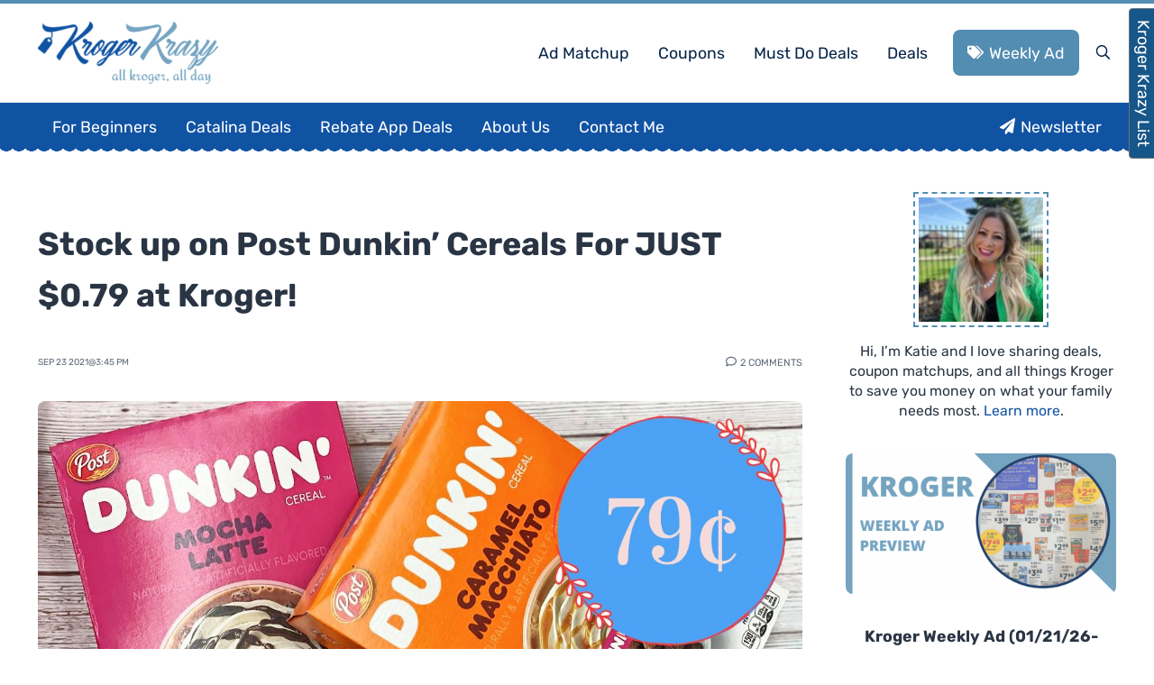

--- FILE ---
content_type: text/css
request_url: https://ads.adthrive.com/sites/561bde5a374ed1725a7a0609/ads.min.css
body_size: 233
content:
/* for final sticky SB */
.adthrive-sidebar.adthrive-stuck {
margin-top: 95px;
z-index: 9!important;
}
/* for ESSAs */
.adthrive-sticky-sidebar > div {
top: 95px!important;
}

.wp-block-gallery.is-layout-flex > .adthrive-content {
    flex: 0 0 100%;
}

body.blog article.entry-archive,
body.archive article.entry-archive {
overflow: visible!important;
}

--- FILE ---
content_type: image/svg+xml
request_url: https://www.krogerkrazy.com/wp-content/plugins/Kroger-Krazy-main/public/images/logo.svg
body_size: 8703
content:
<?xml version="1.0" encoding="utf-8"?>
<!-- Generator: Adobe Illustrator 19.0.0, SVG Export Plug-In . SVG Version: 6.00 Build 0)  -->
<svg version="1.1" id="Layer_1" xmlns="http://www.w3.org/2000/svg" xmlns:xlink="http://www.w3.org/1999/xlink" x="0px" y="0px"
	 viewBox="0 0 138 48" style="enable-background:new 0 0 138 48;" xml:space="preserve">
<style type="text/css">
	.st0{fill:#FFFFFF;}
	.st1{clip-path:url(#XMLID_77_);fill:#FFFFFF;}
</style>
<g id="XMLID_26_">
	<path id="XMLID_42_" class="st0" d="M63.4,43.7c0,0.1-0.1,0.2-0.2,0.3c-0.1,0.1-0.1,0.2-0.2,0.2c-0.1,0.1-0.2,0.1-0.3,0.2
		c-0.1,0-0.2,0.1-0.3,0.1c-0.3,0-0.5-0.1-0.7-0.3c-0.1-0.2-0.2-0.4-0.2-0.7v-0.1c-0.1,0.1-0.1,0.3-0.2,0.4c-0.1,0.1-0.2,0.2-0.3,0.4
		c-0.1,0.1-0.2,0.2-0.4,0.3c-0.1,0.1-0.3,0.1-0.5,0.1c-0.3,0-0.5,0-0.7-0.1c-0.2-0.1-0.4-0.2-0.5-0.4c-0.1-0.2-0.2-0.4-0.3-0.6
		c-0.1-0.2-0.1-0.5-0.1-0.7c0-0.3,0.1-0.7,0.2-1c0.1-0.3,0.3-0.6,0.5-0.9s0.5-0.5,0.8-0.6c0.3-0.2,0.6-0.2,1-0.2c0.1,0,0.3,0,0.4,0
		c0.1,0,0.3,0.1,0.4,0.1c0.1,0.1,0.3,0.1,0.4,0.2c0.1,0.1,0.2,0.2,0.3,0.4L61.6,41c0-0.1-0.1-0.1-0.2-0.2c-0.1-0.1-0.1-0.1-0.2-0.2
		c-0.1-0.1-0.1-0.1-0.2-0.1c-0.1,0-0.2,0-0.3,0c-0.2,0-0.4,0.1-0.5,0.2c-0.2,0.1-0.3,0.3-0.4,0.5c-0.1,0.2-0.2,0.4-0.3,0.6
		c-0.1,0.2-0.1,0.4-0.1,0.6c0,0.1,0,0.3,0,0.5c0,0.2,0.1,0.4,0.2,0.5c0.1,0.2,0.2,0.3,0.3,0.4c0.1,0.1,0.3,0.2,0.5,0.2
		c0.1,0,0.3,0,0.4-0.1c0.1-0.1,0.2-0.1,0.3-0.2c0.1-0.1,0.1-0.2,0.2-0.4c0-0.1,0.1-0.3,0.1-0.4c0-0.1,0-0.3,0.1-0.4
		c0-0.1,0-0.3,0-0.4v-0.4l1.1-0.4v2.4c0,0.1,0,0.1,0.1,0.2c0,0.1,0.1,0.1,0.2,0.1c0.1,0,0.2,0,0.3-0.1c0.1-0.1,0.1-0.1,0.2-0.2
		L63.4,43.7z"/>
	<path id="XMLID_44_" class="st0" d="M66,43.7c0,0.1-0.1,0.2-0.2,0.3c-0.1,0.1-0.2,0.2-0.2,0.2c-0.1,0.1-0.2,0.1-0.3,0.2
		c-0.1,0-0.2,0.1-0.3,0.1c-0.3,0-0.5-0.1-0.7-0.3c-0.1-0.2-0.2-0.4-0.2-0.7v-7.1l1.1-0.4v7.5c0,0.1,0,0.1,0.1,0.2
		c0,0.1,0.1,0.1,0.2,0.1c0.1,0,0.2,0,0.3-0.1c0.1-0.1,0.1-0.1,0.2-0.2L66,43.7z"/>
	<path id="XMLID_46_" class="st0" d="M68.7,43.7c0,0.1-0.1,0.2-0.2,0.3c-0.1,0.1-0.2,0.2-0.2,0.2c-0.1,0.1-0.2,0.1-0.3,0.2
		c-0.1,0-0.2,0.1-0.3,0.1c-0.3,0-0.5-0.1-0.7-0.3c-0.1-0.2-0.2-0.4-0.2-0.7v-7.1l1.1-0.4v7.5c0,0.1,0,0.1,0.1,0.2
		c0,0.1,0.1,0.1,0.2,0.1c0.1,0,0.2,0,0.3-0.1c0.1-0.1,0.1-0.1,0.2-0.2L68.7,43.7z"/>
	<path id="XMLID_48_" class="st0" d="M76.2,43.7c-0.1,0.1-0.1,0.2-0.2,0.3c-0.1,0.1-0.2,0.2-0.3,0.2c-0.1,0.1-0.2,0.1-0.3,0.2
		c-0.1,0-0.2,0.1-0.4,0.1c-0.2,0-0.3-0.1-0.5-0.2c-0.2-0.1-0.3-0.2-0.5-0.4c-0.2-0.2-0.3-0.3-0.4-0.5c-0.1-0.2-0.3-0.3-0.4-0.4
		l-0.1,0.1c0,0.1,0,0.2-0.1,0.3c0,0.1,0,0.2,0,0.3c0,0.1,0,0.2,0,0.3c0,0.1,0,0.2,0,0.3L72,44.6v-8.2l1.1-0.4v6.4
		c0-0.1,0.1-0.3,0.2-0.5c0.1-0.2,0.1-0.4,0.2-0.6c0.1-0.2,0.2-0.4,0.3-0.6c0.1-0.2,0.2-0.4,0.4-0.5c0.1-0.2,0.3-0.3,0.4-0.4
		c0.2-0.1,0.3-0.1,0.5-0.1c0.1,0,0.2,0,0.3,0.1c0.1,0,0.2,0.1,0.2,0.2c0.1,0.1,0.1,0.2,0.1,0.2c0,0.1,0.1,0.2,0.1,0.3
		c0,0.2-0.1,0.4-0.2,0.6c-0.1,0.2-0.2,0.4-0.4,0.6s-0.3,0.3-0.5,0.5c-0.2,0.1-0.4,0.3-0.5,0.4c0.1,0,0.1,0.1,0.2,0.2
		c0.1,0.1,0.1,0.2,0.2,0.3c0.1,0.1,0.2,0.2,0.2,0.3c0.1,0.1,0.2,0.2,0.2,0.2c0.1,0.1,0.2,0.1,0.2,0.2c0.1,0,0.2,0.1,0.2,0.1
		c0.1,0,0.2,0,0.3-0.1c0.1-0.1,0.2-0.1,0.2-0.2L76.2,43.7z M74.7,41c0-0.1,0-0.1-0.1-0.2c-0.1-0.1-0.1-0.1-0.2-0.1
		c-0.1,0-0.2,0-0.2,0.1c-0.1,0.1-0.2,0.2-0.2,0.3c-0.1,0.1-0.1,0.3-0.2,0.4c-0.1,0.1-0.1,0.3-0.2,0.4c-0.1,0.1-0.1,0.3-0.1,0.4
		c0,0.1-0.1,0.2-0.1,0.3c0.1,0,0.1-0.1,0.2-0.2c0.1-0.1,0.2-0.2,0.3-0.3c0.1-0.1,0.2-0.2,0.3-0.3c0.1-0.1,0.2-0.2,0.3-0.3
		c0.1-0.1,0.2-0.2,0.2-0.3C74.7,41.2,74.7,41.1,74.7,41z"/>
	<path id="XMLID_51_" class="st0" d="M80,43.7C80,43.9,79.9,44,79.8,44c-0.1,0.1-0.2,0.2-0.3,0.2s-0.2,0.1-0.4,0.1
		c-0.1,0-0.3,0.1-0.4,0.1c-0.2,0-0.3,0-0.4-0.1c-0.1-0.1-0.2-0.1-0.3-0.3c-0.1-0.1-0.1-0.2-0.2-0.4c0-0.1-0.1-0.3-0.1-0.4
		c0-0.2,0-0.4,0.1-0.6c0.1-0.2,0.1-0.4,0.2-0.7c0.1-0.2,0.2-0.4,0.4-0.6c0.1-0.2,0.3-0.3,0.4-0.5c-0.1,0.1-0.3,0.2-0.4,0.2
		c-0.2,0.1-0.3,0.1-0.5,0.1c-0.1,0-0.2,0-0.3,0c-0.1,0-0.2-0.1-0.3-0.1l-0.6,1.3l-0.2-0.1l0.6-1.3c-0.1,0-0.1-0.1-0.2-0.2
		c-0.1-0.1-0.1-0.1-0.2-0.2l0.8-0.9c0,0.1,0.1,0.2,0.1,0.3c0.1,0.1,0.1,0.2,0.2,0.3c0.1,0.1,0.2,0.2,0.3,0.2
		c0.1,0.1,0.2,0.1,0.3,0.1c0.2,0,0.4,0,0.6-0.1c0.2-0.1,0.4-0.2,0.5-0.3l0.2,0.2c-0.1,0.1-0.3,0.3-0.4,0.4c-0.1,0.2-0.3,0.3-0.4,0.5
		c-0.1,0.2-0.2,0.4-0.3,0.6c-0.1,0.2-0.1,0.4-0.1,0.6c0,0.1,0,0.3,0,0.4c0,0.1,0.1,0.3,0.2,0.4s0.2,0.2,0.3,0.3
		c0.1,0.1,0.2,0.1,0.4,0.1c0.1,0,0.2,0,0.3-0.1c0.1,0,0.2-0.1,0.3-0.1L80,43.7z"/>
	<path id="XMLID_53_" class="st0" d="M82.6,44.5c-0.3,0-0.6-0.1-0.8-0.2c-0.2-0.1-0.5-0.2-0.6-0.4c-0.2-0.2-0.3-0.4-0.4-0.6
		c-0.1-0.2-0.2-0.5-0.2-0.8c0-0.3,0.1-0.6,0.2-0.9s0.3-0.5,0.4-0.8c0.2-0.2,0.4-0.4,0.7-0.6c0.3-0.2,0.5-0.3,0.8-0.4l0.2,0.2
		c-0.2,0.1-0.3,0.3-0.5,0.4c-0.2,0.2-0.3,0.3-0.4,0.5c-0.1,0.2-0.2,0.4-0.3,0.6c-0.1,0.2-0.1,0.4-0.1,0.6c0,0.2,0,0.4,0.1,0.6
		c0.1,0.2,0.1,0.4,0.2,0.6c0.1,0.2,0.2,0.3,0.4,0.4c0.2,0.1,0.4,0.2,0.6,0.2c0.2,0,0.4,0,0.5-0.1c0.1-0.1,0.3-0.2,0.4-0.3
		c0.1-0.1,0.2-0.3,0.2-0.4c0-0.2,0.1-0.3,0.1-0.5c0-0.2,0-0.4-0.1-0.6c-0.1-0.2-0.2-0.4-0.3-0.6c-0.1-0.2-0.3-0.3-0.5-0.5
		c-0.2-0.1-0.4-0.2-0.6-0.2c0.1-0.2,0.3-0.3,0.4-0.4c0.2-0.1,0.3-0.3,0.5-0.4c0.2,0.1,0.4,0.2,0.6,0.3c0.2,0.1,0.3,0.3,0.4,0.5
		c0.1,0.2,0.2,0.4,0.3,0.6c0.1,0.2,0.1,0.4,0.1,0.7c0,0.3-0.1,0.6-0.2,0.9c-0.1,0.3-0.3,0.6-0.5,0.8c-0.2,0.2-0.4,0.4-0.7,0.6
		C83.2,44.4,82.9,44.5,82.6,44.5z"/>
	<path id="XMLID_55_" class="st0" d="M89.5,44c0,0.2,0,0.5-0.1,0.7c-0.1,0.2-0.1,0.5-0.3,0.7c-0.1,0.2-0.3,0.4-0.4,0.6
		c-0.2,0.2-0.3,0.4-0.5,0.5c-0.2,0.2-0.4,0.3-0.6,0.4C87.3,47,87.1,47,86.9,47c-0.2,0-0.3,0-0.4-0.1c-0.1-0.1-0.3-0.1-0.4-0.2
		l0.8-0.7c0.1,0.1,0.2,0.2,0.3,0.3c0.1,0.1,0.2,0.1,0.4,0.1c0.2,0,0.4,0,0.5-0.1c0.1-0.1,0.2-0.2,0.3-0.3c0.1-0.1,0.1-0.3,0.2-0.4
		c0-0.2,0.1-0.3,0.1-0.5c0-0.2,0-0.3,0-0.5c0-0.2,0-0.3,0-0.4v-0.7c-0.1,0.1-0.1,0.3-0.2,0.4c-0.1,0.1-0.2,0.2-0.3,0.4
		c-0.1,0.1-0.2,0.2-0.4,0.3c-0.1,0.1-0.3,0.1-0.5,0.1c-0.3,0-0.5,0-0.7-0.1c-0.2-0.1-0.4-0.2-0.5-0.4c-0.1-0.2-0.2-0.4-0.3-0.6
		c-0.1-0.2-0.1-0.5-0.1-0.7c0-0.2,0-0.5,0.1-0.7c0.1-0.2,0.1-0.5,0.2-0.7c0.1-0.2,0.2-0.4,0.4-0.6c0.1-0.2,0.3-0.3,0.5-0.5
		c0.2-0.1,0.4-0.2,0.6-0.3c0.2-0.1,0.4-0.1,0.7-0.1c0.1,0,0.3,0,0.4,0.1c0.1,0,0.3,0.1,0.4,0.2c0.1,0.1,0.3,0.2,0.4,0.3
		c0.1,0.1,0.2,0.2,0.3,0.4L88.6,41c0-0.1-0.1-0.1-0.2-0.2c-0.1-0.1-0.1-0.1-0.2-0.2c-0.1-0.1-0.1-0.1-0.2-0.2
		c-0.1,0-0.2-0.1-0.3-0.1c-0.1,0-0.3,0-0.4,0.1c-0.1,0.1-0.2,0.1-0.3,0.2c-0.1,0.1-0.2,0.2-0.3,0.3c-0.1,0.1-0.1,0.3-0.2,0.4
		c-0.1,0.1-0.1,0.3-0.1,0.4c0,0.1,0,0.3,0,0.4c0,0.1,0,0.3,0,0.5c0,0.2,0.1,0.4,0.2,0.5c0.1,0.2,0.2,0.3,0.3,0.4
		c0.1,0.1,0.3,0.2,0.5,0.2c0.1,0,0.3,0,0.4-0.1c0.1-0.1,0.2-0.1,0.3-0.2c0.1-0.1,0.1-0.2,0.2-0.4c0-0.1,0.1-0.3,0.1-0.4
		c0-0.1,0-0.3,0.1-0.4c0-0.1,0-0.3,0-0.4v-0.4l1.1-0.4V44z"/>
	<path id="XMLID_57_" class="st0" d="M94.6,43.2c-0.1,0.2-0.3,0.3-0.4,0.5c-0.2,0.2-0.3,0.3-0.5,0.4c-0.2,0.1-0.4,0.2-0.6,0.3
		c-0.2,0.1-0.4,0.1-0.6,0.1c-0.3,0-0.5-0.1-0.8-0.2c-0.2-0.1-0.4-0.2-0.6-0.4c-0.2-0.2-0.3-0.4-0.4-0.6c-0.1-0.2-0.1-0.5-0.1-0.8
		c0-0.2,0-0.5,0.1-0.7c0.1-0.2,0.2-0.4,0.3-0.6c0.1-0.2,0.3-0.4,0.4-0.5c0.2-0.2,0.3-0.3,0.5-0.4c0.2-0.1,0.4-0.2,0.6-0.3
		c0.2-0.1,0.4-0.1,0.7-0.1c0.2,0,0.3,0,0.5,0.1c0.1,0,0.3,0.1,0.4,0.2s0.2,0.2,0.3,0.3c0.1,0.1,0.1,0.3,0.1,0.5c0,0.1,0,0.3-0.1,0.5
		c-0.1,0.2-0.2,0.3-0.3,0.5c-0.1,0.2-0.3,0.3-0.5,0.5c-0.2,0.2-0.4,0.3-0.5,0.4c-0.2,0.1-0.4,0.3-0.5,0.4c-0.2,0.1-0.3,0.2-0.4,0.2
		c0.1,0.2,0.3,0.3,0.5,0.4c0.2,0.1,0.4,0.2,0.6,0.2c0.1,0,0.3,0,0.4-0.1c0.1-0.1,0.3-0.1,0.4-0.2c0.1-0.1,0.3-0.2,0.4-0.3
		c0.1-0.1,0.2-0.2,0.3-0.3L94.6,43.2z M93.2,41c0-0.1,0-0.2,0-0.3s-0.1-0.2-0.1-0.2c-0.1-0.1-0.1-0.1-0.2-0.1
		c-0.1,0-0.2-0.1-0.3-0.1c-0.2,0-0.3,0.1-0.5,0.2c-0.1,0.1-0.3,0.3-0.4,0.4c-0.1,0.2-0.2,0.4-0.2,0.6c-0.1,0.2-0.1,0.4-0.1,0.5
		c0,0.1,0,0.3,0.1,0.5c0,0.2,0.1,0.3,0.2,0.4c0.2-0.1,0.3-0.2,0.5-0.4c0.2-0.2,0.4-0.3,0.5-0.5c0.2-0.2,0.3-0.4,0.4-0.6
		S93.2,41.2,93.2,41z"/>
	<path id="XMLID_60_" class="st0" d="M98.6,43.7c-0.1,0.1-0.2,0.2-0.3,0.3c-0.1,0.1-0.2,0.2-0.3,0.2s-0.2,0.1-0.4,0.1
		c-0.1,0-0.3,0.1-0.4,0.1c-0.2,0-0.3,0-0.4-0.1c-0.1-0.1-0.2-0.1-0.3-0.3c-0.1-0.1-0.1-0.2-0.2-0.4c0-0.1-0.1-0.3-0.1-0.4
		c0-0.2,0-0.4,0.1-0.6c0.1-0.2,0.1-0.4,0.2-0.7c0.1-0.2,0.2-0.4,0.4-0.6c0.1-0.2,0.3-0.3,0.4-0.5c-0.1,0.1-0.3,0.2-0.4,0.2
		c-0.2,0.1-0.3,0.1-0.5,0.1c-0.1,0-0.2,0-0.3,0c-0.1,0-0.2-0.1-0.3-0.1l-0.6,1.3L95,42.2l0.6-1.3c-0.1,0-0.1-0.1-0.2-0.2
		c-0.1-0.1-0.1-0.1-0.2-0.2l0.8-0.9c0,0.1,0.1,0.2,0.1,0.3c0.1,0.1,0.1,0.2,0.2,0.3c0.1,0.1,0.2,0.2,0.3,0.2
		c0.1,0.1,0.2,0.1,0.3,0.1c0.2,0,0.4,0,0.6-0.1c0.2-0.1,0.4-0.2,0.5-0.3l0.2,0.2c-0.1,0.1-0.3,0.3-0.4,0.4c-0.1,0.2-0.3,0.3-0.4,0.5
		c-0.1,0.2-0.2,0.4-0.3,0.6c-0.1,0.2-0.1,0.4-0.1,0.6c0,0.1,0,0.3,0,0.4c0,0.1,0.1,0.3,0.2,0.4s0.2,0.2,0.3,0.3
		c0.1,0.1,0.2,0.1,0.4,0.1c0.1,0,0.2,0,0.3-0.1c0.1,0,0.2-0.1,0.3-0.1L98.6,43.7z"/>
	<path id="XMLID_62_" class="st0" d="M100.8,43.9c0,0.2,0,0.3-0.1,0.4c-0.1,0.1-0.1,0.3-0.2,0.4c-0.1,0.1-0.2,0.2-0.3,0.3
		c-0.1,0.1-0.2,0.2-0.4,0.3l-0.2-0.2c0.1-0.1,0.1-0.1,0.2-0.2c0.1-0.1,0.1-0.2,0.1-0.3c-0.2,0-0.3-0.1-0.4-0.2
		c-0.1-0.1-0.1-0.3-0.1-0.4c0-0.1,0-0.2,0.1-0.3c0-0.1,0.1-0.2,0.1-0.2c0.1-0.1,0.1-0.1,0.2-0.1c0.1,0,0.2-0.1,0.3-0.1
		c0.1,0,0.2,0,0.3,0.1c0.1,0,0.2,0.1,0.2,0.1c0.1,0.1,0.1,0.1,0.1,0.2C100.7,43.8,100.8,43.8,100.8,43.9z"/>
	<path id="XMLID_64_" class="st0" d="M109,43.7c0,0.1-0.1,0.2-0.2,0.3c-0.1,0.1-0.1,0.2-0.2,0.2c-0.1,0.1-0.2,0.1-0.3,0.2
		c-0.1,0-0.2,0.1-0.3,0.1c-0.3,0-0.5-0.1-0.7-0.3c-0.1-0.2-0.2-0.4-0.2-0.7v-0.1c-0.1,0.1-0.1,0.3-0.2,0.4c-0.1,0.1-0.2,0.2-0.3,0.4
		c-0.1,0.1-0.2,0.2-0.4,0.3c-0.1,0.1-0.3,0.1-0.5,0.1c-0.3,0-0.5,0-0.7-0.1c-0.2-0.1-0.4-0.2-0.5-0.4s-0.2-0.4-0.3-0.6
		c-0.1-0.2-0.1-0.5-0.1-0.7c0-0.3,0.1-0.7,0.2-1c0.1-0.3,0.3-0.6,0.5-0.9s0.5-0.5,0.8-0.6c0.3-0.2,0.6-0.2,1-0.2c0.1,0,0.3,0,0.4,0
		c0.1,0,0.3,0.1,0.4,0.1c0.1,0.1,0.3,0.1,0.4,0.2c0.1,0.1,0.2,0.2,0.3,0.4l-0.9,0.4c0-0.1-0.1-0.1-0.2-0.2c-0.1-0.1-0.1-0.1-0.2-0.2
		c-0.1-0.1-0.1-0.1-0.2-0.1c-0.1,0-0.2,0-0.3,0c-0.2,0-0.4,0.1-0.5,0.2c-0.2,0.1-0.3,0.3-0.4,0.5c-0.1,0.2-0.2,0.4-0.3,0.6
		c-0.1,0.2-0.1,0.4-0.1,0.6c0,0.1,0,0.3,0,0.5c0,0.2,0.1,0.4,0.2,0.5c0.1,0.2,0.2,0.3,0.3,0.4c0.1,0.1,0.3,0.2,0.5,0.2
		c0.1,0,0.3,0,0.4-0.1c0.1-0.1,0.2-0.1,0.3-0.2c0.1-0.1,0.1-0.2,0.2-0.4c0-0.1,0.1-0.3,0.1-0.4c0-0.1,0-0.3,0.1-0.4
		c0-0.1,0-0.3,0-0.4v-0.4l1.1-0.4v2.4c0,0.1,0,0.1,0.1,0.2c0,0.1,0.1,0.1,0.2,0.1c0.1,0,0.2,0,0.3-0.1c0.1-0.1,0.1-0.1,0.2-0.2
		L109,43.7z"/>
	<path id="XMLID_66_" class="st0" d="M111.7,43.7c0,0.1-0.1,0.2-0.2,0.3c-0.1,0.1-0.2,0.2-0.2,0.2c-0.1,0.1-0.2,0.1-0.3,0.2
		c-0.1,0-0.2,0.1-0.3,0.1c-0.3,0-0.5-0.1-0.7-0.3c-0.1-0.2-0.2-0.4-0.2-0.7v-7.1l1.1-0.4v7.5c0,0.1,0,0.1,0.1,0.2
		c0,0.1,0.1,0.1,0.2,0.1c0.1,0,0.2,0,0.3-0.1c0.1-0.1,0.1-0.1,0.2-0.2L111.7,43.7z"/>
	<path id="XMLID_68_" class="st0" d="M114.4,43.7c0,0.1-0.1,0.2-0.2,0.3c-0.1,0.1-0.2,0.2-0.2,0.2c-0.1,0.1-0.2,0.1-0.3,0.2
		c-0.1,0-0.2,0.1-0.3,0.1c-0.3,0-0.5-0.1-0.7-0.3c-0.1-0.2-0.2-0.4-0.2-0.7v-7.1l1.1-0.4v7.5c0,0.1,0,0.1,0.1,0.2
		c0,0.1,0.1,0.1,0.2,0.1c0.1,0,0.2,0,0.3-0.1c0.1-0.1,0.1-0.1,0.2-0.2L114.4,43.7z"/>
	<path id="XMLID_70_" class="st0" d="M122.2,43.7c0,0.1-0.1,0.2-0.2,0.3c-0.1,0.1-0.2,0.2-0.2,0.2c-0.1,0.1-0.2,0.1-0.3,0.2
		c-0.1,0-0.2,0.1-0.3,0.1c-0.3,0-0.5-0.1-0.7-0.3c-0.1-0.2-0.2-0.4-0.2-0.7v-0.1c-0.1,0.1-0.1,0.3-0.2,0.4c-0.1,0.1-0.2,0.2-0.3,0.4
		c-0.1,0.1-0.2,0.2-0.4,0.3c-0.1,0.1-0.3,0.1-0.5,0.1c-0.3,0-0.5-0.1-0.7-0.2c-0.2-0.1-0.4-0.2-0.5-0.4c-0.1-0.2-0.2-0.4-0.3-0.6
		c-0.1-0.2-0.1-0.5-0.1-0.7c0-0.3,0.1-0.7,0.2-1c0.1-0.3,0.2-0.6,0.4-0.9c0.2-0.3,0.4-0.5,0.7-0.7c0.3-0.2,0.6-0.3,1-0.3
		c0.2,0,0.4,0.1,0.6,0.2v-3.6l1.1-0.4v7.5c0,0.1,0,0.1,0.1,0.2c0,0.1,0.1,0.1,0.2,0.1c0.1,0,0.2,0,0.2-0.1c0.1-0.1,0.1-0.1,0.2-0.2
		L122.2,43.7z M120.3,41.9v-1.2c-0.1-0.1-0.2-0.2-0.3-0.2c-0.1-0.1-0.2-0.1-0.4-0.1c-0.2,0-0.4,0.1-0.6,0.2
		c-0.2,0.1-0.3,0.3-0.4,0.5c-0.1,0.2-0.2,0.4-0.2,0.6c0,0.2-0.1,0.4-0.1,0.6c0,0.1,0,0.3,0,0.5c0,0.2,0.1,0.4,0.2,0.5
		c0.1,0.2,0.2,0.3,0.3,0.4c0.1,0.1,0.3,0.2,0.4,0.2c0.1,0,0.3,0,0.4-0.1c0.1-0.1,0.2-0.1,0.3-0.2c0.1-0.1,0.1-0.2,0.2-0.4
		c0-0.1,0.1-0.3,0.1-0.4c0-0.1,0-0.3,0.1-0.4C120.3,42.2,120.3,42.1,120.3,41.9z"/>
	<path id="XMLID_73_" class="st0" d="M127.5,43.7c0,0.1-0.1,0.2-0.2,0.3c-0.1,0.1-0.1,0.2-0.2,0.2c-0.1,0.1-0.2,0.1-0.3,0.2
		c-0.1,0-0.2,0.1-0.3,0.1c-0.3,0-0.5-0.1-0.7-0.3c-0.1-0.2-0.2-0.4-0.2-0.7v-0.1c-0.1,0.1-0.1,0.3-0.2,0.4s-0.2,0.2-0.3,0.4
		c-0.1,0.1-0.2,0.2-0.4,0.3c-0.1,0.1-0.3,0.1-0.5,0.1c-0.3,0-0.5,0-0.7-0.1c-0.2-0.1-0.4-0.2-0.5-0.4c-0.1-0.2-0.2-0.4-0.3-0.6
		s-0.1-0.5-0.1-0.7c0-0.3,0.1-0.7,0.2-1c0.1-0.3,0.3-0.6,0.5-0.9s0.5-0.5,0.8-0.6c0.3-0.2,0.6-0.2,1-0.2c0.1,0,0.3,0,0.4,0
		c0.1,0,0.3,0.1,0.4,0.1c0.1,0.1,0.3,0.1,0.4,0.2c0.1,0.1,0.2,0.2,0.3,0.4l-0.9,0.4c0-0.1-0.1-0.1-0.2-0.2c-0.1-0.1-0.1-0.1-0.2-0.2
		c-0.1-0.1-0.1-0.1-0.2-0.1c-0.1,0-0.2,0-0.3,0c-0.2,0-0.4,0.1-0.5,0.2c-0.2,0.1-0.3,0.3-0.4,0.5c-0.1,0.2-0.2,0.4-0.3,0.6
		c-0.1,0.2-0.1,0.4-0.1,0.6c0,0.1,0,0.3,0,0.5c0,0.2,0.1,0.4,0.2,0.5c0.1,0.2,0.2,0.3,0.3,0.4c0.1,0.1,0.3,0.2,0.5,0.2
		c0.1,0,0.3,0,0.4-0.1c0.1-0.1,0.2-0.1,0.3-0.2c0.1-0.1,0.1-0.2,0.2-0.4c0-0.1,0.1-0.3,0.1-0.4c0-0.1,0-0.3,0.1-0.4
		c0-0.1,0-0.3,0-0.4v-0.4l1.1-0.4v2.4c0,0.1,0,0.1,0.1,0.2c0,0.1,0.1,0.1,0.2,0.1c0.1,0,0.2,0,0.3-0.1c0.1-0.1,0.1-0.1,0.2-0.2
		L127.5,43.7z"/>
	<path id="XMLID_75_" class="st0" d="M131.9,43.9c0,0.3,0,0.5-0.1,0.8c-0.1,0.3-0.2,0.5-0.3,0.7c-0.1,0.2-0.3,0.4-0.4,0.6
		c-0.2,0.2-0.3,0.4-0.5,0.5c-0.2,0.1-0.4,0.3-0.6,0.3c-0.2,0.1-0.4,0.1-0.7,0.1c-0.2,0-0.3,0-0.5-0.1c-0.1-0.1-0.3-0.1-0.4-0.2
		l0.6-0.8c0.1,0,0.1,0.1,0.2,0.1c0.1,0.1,0.1,0.1,0.2,0.1c0.1,0,0.2,0.1,0.2,0.1c0.1,0,0.2,0,0.2,0c0.1,0,0.3,0,0.4-0.1
		c0.1-0.1,0.2-0.2,0.3-0.3c0.1-0.1,0.1-0.3,0.2-0.5c0-0.2,0.1-0.4,0.1-0.5s0-0.3,0-0.5c0-0.2,0-0.3,0-0.4v-2.3
		c0,0.1-0.1,0.3-0.1,0.5s-0.1,0.4-0.2,0.6c-0.1,0.2-0.2,0.4-0.3,0.6c-0.1,0.2-0.2,0.4-0.3,0.6c-0.1,0.2-0.3,0.3-0.4,0.4
		c-0.1,0.1-0.3,0.2-0.5,0.2c-0.2,0-0.3,0-0.4-0.1c-0.1-0.1-0.2-0.2-0.2-0.3c0-0.1-0.1-0.3-0.1-0.4c0-0.1,0-0.3,0-0.4v-2.5
		c0-0.1,0-0.1-0.1-0.2c0-0.1-0.1-0.1-0.2-0.1c-0.1,0-0.2,0-0.3,0.1c-0.1,0.1-0.1,0.1-0.2,0.2l-0.2-0.2c0-0.1,0.1-0.2,0.2-0.3
		c0.1-0.1,0.2-0.2,0.2-0.2c0.1-0.1,0.2-0.1,0.3-0.2c0.1,0,0.2-0.1,0.3-0.1c0.3,0,0.5,0.1,0.7,0.3c0.1,0.2,0.2,0.4,0.2,0.7v2.4
		c0,0,0,0.1,0,0.1c0,0,0,0.1,0,0.1c0,0,0,0.1,0.1,0.1c0,0,0.1,0,0.1,0c0.1,0,0.1,0,0.2-0.1c0.1-0.1,0.2-0.2,0.2-0.3
		c0.1-0.1,0.1-0.2,0.2-0.3c0.1-0.1,0.1-0.2,0.1-0.2c0.1-0.2,0.1-0.3,0.2-0.5c0.1-0.2,0.1-0.4,0.1-0.6c0-0.2,0.1-0.4,0.1-0.6
		c0-0.2,0.1-0.4,0.1-0.6l1.1-0.4V43.9z"/>
</g>
<g id="XMLID_1_">
	<g id="XMLID_2_">
		<path id="XMLID_3_" class="st0" d="M32.5,7.8c-0.4,1.1-1,2.2-1.6,3.4c-0.6,1.2-1.2,2.2-2,3.2l-1.2,1.7c0.8-0.6,1.7-1.2,2.6-1.9
			c0.9-0.7,1.8-1.4,2.8-2.3c1-0.8,2-1.8,3.1-2.8c1.1-1,2.1-2.2,3.3-3.6c0.5-0.6,0.9-1.2,1.2-1.7c0.3-0.5,0.5-0.9,0.6-1.3
			c0.1-0.4,0.2-0.7,0.2-0.9c0-0.2,0-0.4,0-0.6c0.6,0.1,1.1,0.4,1.5,0.8c0.4,0.4,0.7,0.8,0.9,1.3c0.2,0.5,0.3,1,0.3,1.5
			c0,0.5-0.2,1-0.4,1.4c-0.6,0.8-1.4,1.7-2.4,2.6c-1,0.9-2.1,1.8-3.3,2.8c-1.2,0.9-2.5,1.9-3.9,2.8c-1.4,0.9-2.7,1.9-4,2.8
			c0.6,1.1,1.1,2.2,1.5,3.2c0.4,1,0.9,1.9,1.3,2.8c0.4,0.9,0.8,1.6,1.3,2.4c0.4,0.7,1,1.4,1.6,1.9c0.6,0.6,1.3,1.1,2.2,1.5
			c0.8,0.4,1.8,0.8,3,1.1c-0.5,1-1.1,1.8-1.6,2.2c-0.6,0.4-1.2,0.6-1.8,0.5c-0.6-0.1-1.2-0.3-1.8-0.7c-0.6-0.4-1.1-0.9-1.6-1.5
			c-0.7-0.8-1.4-1.7-1.9-2.7c-0.5-1-1-2-1.4-3.1c-0.4-1.1-0.8-2.1-1.1-3.2c-0.3-1.1-0.6-2.2-0.8-3.3c-1.9,1.4-3.5,2.6-4.7,3.8
			c-0.9,1.5-1.8,3-2.6,4.4c-0.8,1.4-1.5,2.6-2.2,3.6c-0.2,0-0.5-0.1-0.8-0.4c-0.3-0.3-0.6-0.6-0.9-1c-0.3-0.4-0.5-0.8-0.6-1.2
			c-0.1-0.4-0.1-0.7,0-1c1.4-2,2.7-3.8,4-5.4c1.2-1.6,2.3-3.1,3.4-4.5s2.1-2.8,3-4.2c1-1.4,1.9-3,2.9-4.7C30.7,6.6,31,6.1,31,5.8
			c0.1-0.4,0-0.6-0.1-0.7c-0.2-0.1-0.5-0.2-0.9-0.1c-0.4,0.1-0.9,0.2-1.5,0.3c-1.9,0.4-3.6,0.8-5.2,1.2c-1.6,0.4-3.1,0.8-4.4,1.1
			c-1.4,0.3-2.6,0.6-3.8,0.8c-1.2,0.2-2.3,0.3-3.4,0.3c-0.6,0-1.3-0.1-2-0.4c-0.7-0.2-1.4-0.6-2-1.2C7,6.6,6.7,5.9,6.5,5.1
			C6.3,4.2,6.4,3.2,6.9,2c0,0.5,0.2,0.9,0.6,1.3c0.4,0.4,1,0.7,1.6,1c0.7,0.3,1.4,0.5,2.2,0.6C12,5,12.8,5,13.5,5.1c0.4,0,1,0,1.7,0
			c0.7,0,1.5-0.1,2.4-0.2c0.9-0.1,1.8-0.2,2.8-0.3c1-0.1,2-0.3,3-0.4c1-0.1,1.9-0.3,2.8-0.5c0.9-0.2,1.6-0.3,2.3-0.5
			C29.1,3,29.7,3,30.3,3.1c0.6,0.1,1.1,0.4,1.5,0.8c0.4,0.4,0.7,0.9,0.8,1.6C32.8,6.1,32.7,6.9,32.5,7.8z"/>
		<path id="XMLID_5_" class="st0" d="M36.9,20.7c-0.1,0.1-0.3,0.1-0.4,0.1c-0.1,0-0.2-0.1-0.3-0.1c-0.1-0.1-0.1-0.2-0.2-0.3
			c0-0.1,0-0.3,0.1-0.4c0.3-0.5,0.7-1,1.2-1.5c0.4-0.5,0.9-1,1.3-1.6c-0.5,0-1-0.1-1.3-0.4c-0.3-0.2-0.5-0.5-0.6-0.8
			c-0.1-0.3-0.1-0.6-0.1-0.9c0.1-0.3,0.2-0.6,0.4-0.8c0.2-0.2,0.5-0.4,0.8-0.4c0.4-0.1,0.8,0,1.2,0.3c0.3,0.1,0.5,0.4,0.8,0.8
			c0.2,0.4,0.4,0.7,0.4,1c0.3,0,0.6,0,0.9,0s0.7,0,1,0.1c0.3,0.1,0.6,0.2,0.8,0.4c0.2,0.2,0.4,0.4,0.4,0.7c0,0.4-0.2,1-0.6,1.5
			c-0.4,0.6-0.8,1.2-1.3,1.8c-0.5,0.6-0.9,1.3-1.4,1.9c-0.5,0.6-0.8,1.2-1,1.8c-0.2,0.5-0.3,0.9-0.4,1.2c0,0.3,0,0.4,0.1,0.4
			c0.1,0,0.3,0,0.5-0.2c0.2-0.2,0.5-0.5,0.8-0.8c0.7-0.8,1.5-1.6,2.3-2.5c0.8-0.9,1.6-1.8,2.4-2.7c0.1-0.1,0.3-0.2,0.5-0.2
			c0.2,0,0.3,0.1,0.4,0.2c0.1,0.1,0.2,0.2,0.2,0.4c0,0.1,0,0.3-0.1,0.4c-0.4,0.4-0.8,0.8-1.2,1.2c-0.4,0.4-0.9,0.9-1.3,1.3
			c-0.4,0.4-0.9,0.9-1.3,1.3c-0.4,0.4-0.8,0.8-1.2,1.2c-0.3,0.3-0.5,0.5-0.8,0.7c-0.3,0.2-0.6,0.3-0.9,0.4c-0.5,0.1-0.9,0-1.2-0.4
			c-0.3-0.3-0.5-0.7-0.5-1.2c0-0.5,0.1-1,0.3-1.5c0.2-0.5,0.4-1,0.8-1.6c0.3-0.6,0.7-1.1,1.1-1.7c0.4-0.6,0.8-1.2,1.3-1.9
			c0.1-0.2,0.2-0.4,0.1-0.5c0-0.1-0.3-0.2-0.7-0.2c-0.4,0.4-0.7,0.7-1,1c-0.3,0.3-0.6,0.6-0.8,0.9c-0.3,0.3-0.5,0.6-0.8,0.8
			C37.4,20.2,37.2,20.4,36.9,20.7z"/>
		<path id="XMLID_7_" class="st0" d="M53.5,19.4c0.1-0.1,0.2-0.2,0.4-0.3c0.2,0,0.3,0,0.4,0c0.1,0,0.2,0.1,0.3,0.3
			c0.1,0.1,0,0.4-0.1,0.6c-0.3,0.3-0.6,0.7-0.9,1.1c-0.4,0.4-0.8,0.8-1.2,1.1c-0.4,0.3-0.9,0.5-1.4,0.6c-0.5,0.1-1-0.1-1.5-0.4
			c-0.6,0.6-1.2,1.2-1.7,1.7c-0.6,0.5-1,0.8-1.4,1.1c-0.2,0.1-0.3,0.2-0.4,0.3c-0.1,0.1-0.3,0.2-0.4,0.3C45,26,44.6,26,44.3,26
			c-0.3-0.1-0.6-0.2-0.8-0.4c-0.2-0.2-0.4-0.5-0.5-0.8c-0.1-0.3-0.1-0.7-0.1-1c0-0.6,0.2-1.2,0.5-1.8c0.3-0.7,0.7-1.3,1.1-2
			c0.4-0.7,0.9-1.3,1.4-1.9c0.5-0.6,1.1-1.1,1.6-1.6c0.5-0.5,1-0.9,1.4-1.3c0.4-0.3,0.8-0.6,1.1-0.7c0.2-0.2,0.5-0.2,0.9-0.1
			c0.4,0.1,0.6,0.3,0.8,0.5c0.7,0.2,1,0.5,1.2,1.1c0.1,0.5,0,1.1-0.2,1.7c-0.3,0.7-0.6,1.3-1.2,2.1c-0.5,0.7-1.1,1.5-1.7,2.1
			c0.3,0.2,0.7,0.2,1,0c0.4-0.2,0.7-0.4,1-0.7c0.3-0.3,0.6-0.6,0.9-1C53.1,19.9,53.3,19.6,53.5,19.4z M45.6,24.6
			c0.4-0.3,0.9-0.8,1.5-1.3c0.5-0.5,1.1-1.1,1.6-1.7c-0.2-0.4-0.4-0.9-0.4-1.5c-0.1-0.6,0-1.1,0.1-1.7c-0.4,0.4-0.8,0.9-1.2,1.4
			c-0.4,0.5-0.7,1.1-1.1,1.7c-0.1,0.2-0.3,0.5-0.4,0.9c-0.2,0.3-0.4,0.7-0.6,1c-0.2,0.3-0.3,0.7-0.5,1c-0.1,0.3-0.2,0.5-0.2,0.7
			c0,0.2,0.1,0.2,0.3,0.2C44.9,25.1,45.2,24.9,45.6,24.6z M51.2,18.4c0.2-0.3,0.3-0.6,0.4-0.9c0.1-0.3,0.1-0.6,0-0.8
			c0-0.2-0.1-0.4-0.2-0.5c-0.1-0.1-0.3-0.1-0.5-0.1L50,16.8c-0.4,0.6-0.7,1.2-0.8,2C49,19.6,49,20.3,49.2,21
			c0.4-0.5,0.8-0.9,1.1-1.4C50.7,19.2,51,18.8,51.2,18.4z"/>
		<path id="XMLID_11_" class="st0" d="M63.1,16.4c-0.5,0.5-1,1.1-1.4,1.8c-0.4,0.7-0.9,1.5-1.5,2.3c-0.5,0.7-1,1.5-1.5,2.3
			c-0.5,0.8-1,1.6-1.6,2.4c1-0.6,1.9-1.4,2.9-2.4c1-0.9,2-2.1,3.1-3.6c0.1-0.1,0.3-0.2,0.4-0.2c0.2,0,0.3,0,0.4,0.1
			c0.1,0.1,0.2,0.2,0.2,0.3c0,0.1,0,0.3-0.1,0.4c-0.6,0.6-1.2,1.3-1.8,1.9c-0.5,0.6-1.1,1.2-1.7,1.7c-0.8,0.7-1.6,1.4-2.4,1.9
			c-0.8,0.5-1.6,1-2.3,1.4l-1.2,1.8c-0.7,1-1.3,1.8-1.9,2.5c-0.6,0.7-1.2,1.3-1.9,1.8c-0.4,0.3-0.8,0.5-1.3,0.7
			c-0.5,0.2-0.9,0.2-1.3,0.1c-0.4-0.1-0.7-0.3-1-0.6c-0.2-0.3-0.3-0.8-0.2-1.4c0.1-0.3,0.3-0.7,0.6-1c0.3-0.4,0.7-0.7,1.2-1
			c0.4-0.3,0.9-0.6,1.4-0.8c0.5-0.3,0.9-0.5,1.2-0.6L54,27c0.5-0.7,1-1.5,1.5-2.3c0.5-0.8,1-1.6,1.5-2.4c-0.4,0.4-0.7,0.7-1.1,1.1
			s-0.7,0.8-1.1,1.2c-0.1,0.1-0.3,0.3-0.5,0.6c-0.2,0.2-0.4,0.4-0.6,0.6c-0.5,0.4-1,0.5-1.4,0.5c-0.4,0-0.7-0.2-1-0.4
			c-0.3-0.3-0.5-0.6-0.6-1c-0.1-0.4-0.2-0.8-0.1-1.2c0.1-0.5,0.3-1.1,0.6-1.8s0.8-1.4,1.3-2.2c0.5-0.7,1.1-1.5,1.7-2.1
			c0.6-0.7,1.2-1.2,1.9-1.6c0.2-0.1,0.5-0.3,0.8-0.4c0.4-0.2,0.7-0.3,1.2-0.4c0.4-0.1,0.9-0.1,1.3,0c0.5,0.1,0.9,0.3,1.3,0.6
			c0.2-0.3,0.3-0.6,0.5-0.8c0.1-0.2,0.3-0.4,0.3-0.5c0.1,0,0.3,0,0.5,0.1c0.2,0.1,0.4,0.2,0.5,0.4c0.2,0.2,0.3,0.4,0.4,0.6
			C63.1,16,63.2,16.2,63.1,16.4z M50.1,31.6c0.5-0.4,0.9-0.8,1.4-1.3c0.5-0.5,1-1.1,1.5-1.7c-0.6,0.4-1.3,0.8-2,1.2
			c-0.7,0.4-1.3,0.9-2,1.5c-0.6,0.5-0.9,0.8-1,1c-0.1,0.2-0.1,0.3,0.1,0.4c0.2,0,0.5-0.1,0.9-0.2C49.3,32.1,49.7,31.9,50.1,31.6z
			 M59.7,17.5c0.2-0.3,0.3-0.4,0.2-0.6c-0.1-0.1-0.3-0.2-0.5-0.2c-0.2,0-0.5,0-0.7,0c-0.3,0-0.5,0.1-0.6,0.1
			c-0.6,0.2-1.2,0.7-1.7,1.3c-0.6,0.6-1.1,1.3-1.5,2c-0.5,0.7-0.9,1.4-1.2,2.1c-0.3,0.7-0.6,1.2-0.8,1.6c-0.2,0.4-0.3,0.8-0.5,1.2
			c-0.1,0.3-0.2,0.6-0.1,0.7c0,0.1,0.1,0.1,0.3,0c0.2-0.1,0.5-0.5,1-1l0.2-0.2c1-1.2,2-2.4,3-3.5C57.6,19.9,58.7,18.7,59.7,17.5z"/>
		<path id="XMLID_15_" class="st0" d="M63.3,23.1C63.3,23.1,63.3,23.1,63.3,23.1C63.3,23.2,63.3,23.2,63.3,23.1
			c-0.1,0.2-0.2,0.3-0.2,0.4C63,23.7,63,23.8,62.9,24c-0.3,0.8-0.3,1.3-0.1,1.5c0.2,0.2,0.6,0.1,1.3-0.3c0.5-0.3,1.1-0.7,1.6-1.2
			c0.6-0.5,1.1-0.9,1.6-1.4c0.6-0.6,1.1-1.1,1.6-1.7c0.5-0.6,1-1.1,1.5-1.7c0.1-0.1,0.3-0.2,0.4-0.2c0.1,0,0.3,0,0.4,0.1
			c0.1,0.1,0.2,0.2,0.2,0.4c0,0.1,0,0.3-0.1,0.4c-0.4,0.5-1,1.1-1.7,1.8c-0.7,0.7-1.4,1.3-2.1,2c-0.7,0.6-1.5,1.2-2.3,1.6
			c-0.8,0.5-1.5,0.8-2.1,0.9c-0.4,0.1-0.7,0-1.1-0.1c-0.3-0.1-0.6-0.3-0.8-0.6c-0.2-0.3-0.4-0.5-0.5-0.9c-0.1-0.3-0.1-0.7,0-1
			c0.1-0.4,0.3-1,0.6-1.6c0.3-0.6,0.6-1.2,1-1.8c0.4-0.6,0.8-1.2,1.3-1.9c0.5-0.6,1-1.2,1.5-1.7c0.5-0.5,1-0.9,1.6-1.3
			c0.5-0.4,1.1-0.6,1.6-0.7c0.6-0.1,1.1,0,1.5,0.3s0.7,0.7,0.7,1.2c0,0.3-0.1,0.6-0.2,0.9c-0.2,0.3-0.4,0.6-0.5,0.8
			c-0.4,0.6-0.8,1.1-1.3,1.6c-0.5,0.5-1,1-1.6,1.5c-0.6,0.5-1.2,0.9-1.8,1.2C64.6,22.7,64,23,63.3,23.1z M67.5,17.4
			c-0.2,0.3-0.5,0.5-0.8,0.9c-0.3,0.3-0.6,0.7-0.9,1.1c-0.3,0.4-0.6,0.8-1,1.2c-0.3,0.4-0.6,0.8-0.9,1.2c0.7-0.4,1.4-0.8,2.1-1.3
			c0.6-0.5,1.2-1.1,1.8-1.7c0.1-0.1,0.2-0.3,0.4-0.4c0.2-0.2,0.3-0.3,0.4-0.4c0.4-0.5,0.7-0.8,0.7-1c0-0.2,0-0.3-0.2-0.4
			c-0.2,0-0.4,0.1-0.8,0.2C68.1,16.9,67.8,17.1,67.5,17.4z"/>
		<path id="XMLID_18_" class="st0" d="M70.7,20.7c-0.1,0.1-0.3,0.1-0.4,0.1c-0.1,0-0.2-0.1-0.3-0.1c-0.1-0.1-0.1-0.2-0.2-0.3
			c0-0.1,0-0.3,0.1-0.4c0.3-0.5,0.7-1,1.2-1.5c0.4-0.5,0.9-1,1.3-1.6c-0.5,0-1-0.1-1.3-0.4c-0.3-0.2-0.5-0.5-0.6-0.8
			c-0.1-0.3-0.1-0.6-0.1-0.9c0.1-0.3,0.2-0.6,0.4-0.8c0.2-0.2,0.5-0.4,0.8-0.4c0.4-0.1,0.8,0,1.2,0.3c0.3,0.1,0.5,0.4,0.8,0.8
			c0.2,0.4,0.4,0.7,0.4,1c0.3,0,0.6,0,0.9,0c0.4,0,0.7,0,1,0.1c0.3,0.1,0.6,0.2,0.8,0.4c0.2,0.2,0.4,0.4,0.4,0.7
			c0,0.4-0.2,1-0.6,1.5c-0.4,0.6-0.8,1.2-1.3,1.8c-0.5,0.6-0.9,1.3-1.4,1.9c-0.5,0.6-0.8,1.2-1,1.8c-0.2,0.5-0.3,0.9-0.4,1.2
			c0,0.3,0,0.4,0.1,0.4c0.1,0,0.3,0,0.5-0.2c0.2-0.2,0.5-0.5,0.8-0.8c0.7-0.8,1.5-1.6,2.3-2.5c0.8-0.9,1.6-1.8,2.4-2.7
			c0.1-0.1,0.3-0.2,0.5-0.2c0.2,0,0.3,0.1,0.4,0.2c0.1,0.1,0.2,0.2,0.2,0.4c0,0.1,0,0.3-0.1,0.4c-0.4,0.4-0.8,0.8-1.2,1.2
			c-0.4,0.4-0.9,0.9-1.3,1.3c-0.4,0.4-0.9,0.9-1.3,1.3c-0.4,0.4-0.8,0.8-1.2,1.2c-0.3,0.3-0.5,0.5-0.8,0.7c-0.3,0.2-0.6,0.3-0.9,0.4
			c-0.5,0.1-0.9,0-1.2-0.4c-0.3-0.3-0.5-0.7-0.5-1.2c0-0.5,0.1-1,0.3-1.5c0.2-0.5,0.4-1,0.8-1.6c0.3-0.6,0.7-1.1,1.1-1.7
			c0.4-0.6,0.8-1.2,1.3-1.9c0.1-0.2,0.2-0.4,0.1-0.5c0-0.1-0.3-0.2-0.7-0.2c-0.4,0.4-0.7,0.7-1,1c-0.3,0.3-0.6,0.6-0.8,0.9
			c-0.3,0.3-0.5,0.6-0.8,0.8C71.3,20.2,71,20.4,70.7,20.7z"/>
		<path id="XMLID_28_" class="st0" d="M95.2,7.8c-0.4,1.1-1,2.2-1.6,3.4c-0.6,1.2-1.2,2.2-2,3.2l-1.2,1.7c0.8-0.6,1.7-1.2,2.6-1.9
			c0.9-0.7,1.8-1.4,2.8-2.3c1-0.8,2-1.8,3.1-2.8c1.1-1,2.1-2.2,3.3-3.6c0.5-0.6,0.9-1.2,1.2-1.7c0.3-0.5,0.5-0.9,0.6-1.3
			c0.1-0.4,0.2-0.7,0.2-0.9c0-0.2,0-0.4,0-0.6c0.6,0.1,1.1,0.4,1.5,0.8c0.4,0.4,0.7,0.8,0.9,1.3c0.2,0.5,0.3,1,0.3,1.5
			c0,0.5-0.2,1-0.4,1.4c-0.6,0.8-1.4,1.7-2.4,2.6c-1,0.9-2.1,1.8-3.3,2.8c-1.2,0.9-2.5,1.9-3.9,2.8c-1.4,0.9-2.7,1.9-4,2.8
			c0.6,1.1,1.1,2.2,1.5,3.2c0.4,1,0.9,1.9,1.3,2.8c0.4,0.9,0.8,1.6,1.3,2.4c0.4,0.7,1,1.4,1.6,1.9c0.6,0.6,1.3,1.1,2.2,1.5
			c0.8,0.4,1.8,0.8,3,1.1c-0.5,1-1.1,1.8-1.6,2.2c-0.6,0.4-1.2,0.6-1.8,0.5c-0.6-0.1-1.2-0.3-1.8-0.7c-0.6-0.4-1.1-0.9-1.6-1.5
			c-0.7-0.8-1.4-1.7-1.9-2.7c-0.5-1-1-2-1.4-3.1c-0.4-1.1-0.8-2.1-1.1-3.2c-0.3-1.1-0.6-2.2-0.8-3.3c-1.9,1.4-3.5,2.6-4.7,3.8
			c-0.9,1.5-1.8,3-2.6,4.4c-0.8,1.4-1.5,2.6-2.2,3.6c-0.2,0-0.5-0.1-0.8-0.4c-0.3-0.3-0.6-0.6-0.9-1c-0.3-0.4-0.5-0.8-0.6-1.2
			c-0.1-0.4-0.1-0.7,0-1c1.4-2,2.7-3.8,4-5.4c1.2-1.6,2.3-3.1,3.4-4.5c1.1-1.4,2.1-2.8,3-4.2c1-1.4,1.9-3,2.9-4.7
			c0.4-0.7,0.6-1.2,0.7-1.6c0.1-0.4,0-0.6-0.1-0.7c-0.2-0.1-0.5-0.2-0.9-0.1c-0.4,0.1-0.9,0.2-1.5,0.3c-1.9,0.4-3.6,0.8-5.2,1.2
			c-1.6,0.4-3.1,0.8-4.4,1.1c-1.4,0.3-2.6,0.6-3.8,0.8c-1.2,0.2-2.3,0.3-3.4,0.3c-0.6,0-1.3-0.1-2-0.4c-0.7-0.2-1.4-0.6-2-1.2
			c-0.6-0.5-0.9-1.2-1.1-2.1C68.9,4.2,69,3.2,69.5,2c0,0.5,0.2,0.9,0.6,1.3c0.4,0.4,1,0.7,1.6,1c0.7,0.3,1.4,0.5,2.2,0.6
			C74.7,5,75.4,5,76.2,5.1c0.4,0,1,0,1.7,0c0.7,0,1.5-0.1,2.4-0.2c0.9-0.1,1.8-0.2,2.8-0.3c1-0.1,2-0.3,3-0.4c1-0.1,1.9-0.3,2.8-0.5
			c0.9-0.2,1.6-0.3,2.3-0.5C91.8,3,92.4,3,93,3.1c0.6,0.1,1.1,0.4,1.5,0.8c0.4,0.4,0.7,0.9,0.8,1.6C95.4,6.1,95.4,6.9,95.2,7.8z"/>
		<path id="XMLID_31_" class="st0" d="M99.6,20.7c-0.1,0.1-0.3,0.1-0.4,0.1c-0.1,0-0.2-0.1-0.3-0.1c-0.1-0.1-0.1-0.2-0.2-0.3
			c0-0.1,0-0.3,0.1-0.4c0.3-0.5,0.7-1,1.2-1.5c0.4-0.5,0.9-1,1.3-1.6c-0.5,0-1-0.1-1.3-0.4c-0.3-0.2-0.5-0.5-0.6-0.8
			c-0.1-0.3-0.1-0.6-0.1-0.9c0.1-0.3,0.2-0.6,0.4-0.8c0.2-0.2,0.5-0.4,0.8-0.4c0.4-0.1,0.8,0,1.2,0.3c0.3,0.1,0.5,0.4,0.8,0.8
			c0.2,0.4,0.4,0.7,0.4,1c0.3,0,0.6,0,0.9,0c0.4,0,0.7,0,1,0.1c0.3,0.1,0.6,0.2,0.8,0.4c0.2,0.2,0.4,0.4,0.4,0.7
			c0,0.4-0.2,1-0.6,1.5c-0.4,0.6-0.8,1.2-1.3,1.8c-0.5,0.6-0.9,1.3-1.4,1.9c-0.5,0.6-0.8,1.2-1,1.8c-0.2,0.5-0.3,0.9-0.4,1.2
			c0,0.3,0,0.4,0.1,0.4c0.1,0,0.3,0,0.5-0.2c0.2-0.2,0.5-0.5,0.8-0.8c0.7-0.8,1.5-1.6,2.3-2.5c0.8-0.9,1.6-1.8,2.4-2.7
			c0.1-0.1,0.3-0.2,0.5-0.2c0.2,0,0.3,0.1,0.4,0.2c0.1,0.1,0.2,0.2,0.2,0.4c0,0.1,0,0.3-0.1,0.4c-0.4,0.4-0.8,0.8-1.2,1.2
			c-0.4,0.4-0.9,0.9-1.3,1.3c-0.4,0.4-0.9,0.9-1.3,1.3c-0.4,0.4-0.8,0.8-1.2,1.2c-0.3,0.3-0.5,0.5-0.8,0.7c-0.3,0.2-0.6,0.3-0.9,0.4
			c-0.5,0.1-0.9,0-1.2-0.4c-0.3-0.3-0.5-0.7-0.5-1.2c0-0.5,0.1-1,0.3-1.5c0.2-0.5,0.4-1,0.8-1.6c0.3-0.6,0.7-1.1,1.1-1.7
			c0.4-0.6,0.8-1.2,1.3-1.9c0.1-0.2,0.2-0.4,0.1-0.5c0-0.1-0.3-0.2-0.7-0.2c-0.4,0.4-0.7,0.7-1,1c-0.3,0.3-0.6,0.6-0.8,0.9
			c-0.3,0.3-0.5,0.6-0.8,0.8C100.1,20.2,99.8,20.4,99.6,20.7z"/>
		<path id="XMLID_33_" class="st0" d="M115.9,14.6c0.1-0.1,0.3-0.1,0.6,0c0.2,0.1,0.5,0.3,0.7,0.5c0.2,0.2,0.4,0.5,0.5,0.8
			c0.1,0.3,0.1,0.5,0,0.6c-0.4,0.5-0.8,1.1-1.2,1.7c-0.4,0.6-0.9,1.2-1.3,1.9c-0.4,0.7-0.8,1.3-1.2,2c-0.4,0.7-0.7,1.3-1,2
			c-0.4,1-0.6,1.6-0.3,1.6s0.7-0.3,1.3-1.1c0.7-0.8,1.4-1.7,2.2-2.5c0.8-0.9,1.6-1.8,2.4-2.7c0.1-0.1,0.3-0.2,0.4-0.2
			c0.2,0,0.3,0.1,0.4,0.2c0.1,0.1,0.2,0.2,0.2,0.4c0,0.1,0,0.3-0.1,0.4c-0.4,0.4-0.7,0.8-1.2,1.2c-0.4,0.4-0.8,0.9-1.2,1.3
			s-0.8,0.9-1.2,1.3c-0.4,0.4-0.8,0.8-1.2,1.2c-0.3,0.3-0.6,0.5-0.8,0.7c-0.3,0.2-0.6,0.3-0.9,0.4c-0.3,0-0.5,0-0.7,0
			c-0.2-0.1-0.4-0.2-0.6-0.3c-0.2-0.1-0.3-0.3-0.4-0.5c-0.1-0.2-0.1-0.4-0.1-0.6c0.1-0.6,0.3-1.1,0.5-1.7c0.2-0.6,0.5-1.2,0.8-1.8
			c-0.6,0.6-1.1,1.1-1.7,1.7c-0.6,0.6-1.2,1.2-1.8,1.9c-0.1,0.1-0.3,0.3-0.5,0.6c-0.2,0.2-0.4,0.4-0.6,0.6c-0.5,0.4-1,0.5-1.4,0.5
			c-0.4,0-0.7-0.2-1-0.4c-0.3-0.3-0.5-0.6-0.6-1c-0.1-0.4-0.1-0.8,0-1.1c0.1-0.4,0.3-0.9,0.6-1.6c0.3-0.6,0.7-1.3,1.2-2
			c0.5-0.7,1-1.4,1.6-2.1c0.6-0.7,1.2-1.3,1.8-1.8c0.3-0.3,0.7-0.5,1.1-0.6c0.4-0.2,0.8-0.3,1.3-0.3c0.4-0.1,0.9,0,1.3,0
			c0.4,0.1,0.8,0.2,1.2,0.4c0.1,0,0.2,0.1,0.2,0.2c0,0.1,0.1,0.1,0.1,0.2c0.1-0.3,0.3-0.6,0.4-0.8C115.7,15.1,115.8,14.8,115.9,14.6
			z M113.9,17.5c0.1-0.1,0.3-0.3,0.4-0.3c-0.1-0.2-0.3-0.3-0.5-0.4c-0.2-0.1-0.4-0.1-0.6-0.1c-0.2,0-0.4,0-0.6,0.1
			c-0.2,0.1-0.3,0.1-0.4,0.1c-0.7,0.2-1.3,0.7-1.9,1.3c-0.6,0.6-1.1,1.3-1.5,2c-0.4,0.7-0.8,1.4-1.2,2.1c-0.3,0.7-0.6,1.2-0.7,1.6
			c-0.2,0.4-0.3,0.8-0.4,1.2c-0.1,0.3-0.1,0.6-0.1,0.7c0,0.1,0.1,0.1,0.4,0c0.2-0.1,0.5-0.5,1-1l0.2-0.2c1-1.2,2-2.4,3-3.5
			C111.9,19.9,112.9,18.7,113.9,17.5z"/>
		<path id="XMLID_36_" class="st0" d="M122.8,22.6c-0.1,0.2-0.3,0.6-0.7,1.2c-0.4,0.5-0.8,1-1.2,1.4c0.5,0,0.8,0.1,1.1,0.3
			c0.9-1.3,1.8-2.5,2.8-3.5c0.9-1.1,1.7-1.9,2.3-2.7c0.1-0.1,0.3-0.2,0.5-0.2c0.2,0,0.3,0.1,0.4,0.2c0.1,0.1,0.2,0.2,0.2,0.4
			c0,0.1,0,0.3-0.1,0.4c-0.9,1-1.8,2-2.8,3c-0.9,1-1.8,2.1-2.6,3.1c0.3,0.5,0.4,1.1,0.3,1.7c-0.1,0.7-0.2,1.4-0.5,2.1
			c-0.3,0.7-0.6,1.5-1.1,2.2c-0.4,0.7-0.9,1.4-1.4,2c-0.5,0.6-1,1.1-1.5,1.6c-0.5,0.4-1,0.7-1.5,0.8c-0.3,0.1-0.6,0.1-0.9,0.1
			c-0.3,0-0.5-0.1-0.7-0.2c-0.2-0.1-0.3-0.3-0.4-0.5c0-0.2,0-0.5,0.3-0.9c0.8-1.3,1.7-2.7,2.8-4.2c1.1-1.5,2.2-3,3.3-4.5
			c-0.1,0-0.1,0-0.2,0c-0.1,0-0.4,0.1-0.7,0.1c-0.4,0-0.7,0-1.2,0c-0.4,0-0.8,0-1.2-0.1c-0.4-0.1-0.7-0.2-0.9-0.4
			c-0.1-0.1-0.2-0.2-0.1-0.4c0-0.2,0.1-0.3,0.2-0.4c0.1-0.1,0.3-0.3,0.4-0.4c0.1-0.1,0.3-0.2,0.4-0.3c0.2-0.2,0.5-0.4,0.9-0.7
			c0.4-0.3,0.7-0.6,1-1c0.3-0.4,0.6-0.8,0.8-1.2c0.2-0.4,0.3-0.9,0.3-1.3c0-0.2,0-0.5-0.1-0.8c0-0.3-0.1-0.5-0.1-0.8
			c-0.4,0.4-0.8,0.8-1.1,1.1c-0.4,0.4-0.7,0.7-1.1,1.1c-0.1,0.1-0.3,0.2-0.4,0.2c-0.1,0-0.2,0-0.3-0.1c-0.1-0.1-0.2-0.2-0.2-0.3
			c0-0.1,0-0.3,0-0.5c0.6-0.7,1.1-1.3,1.5-1.9c0.4-0.6,0.9-1.1,1.3-1.7v-0.4c0-0.3,0.1-0.7,0.2-0.9c0.1-0.3,0.3-0.6,0.5-0.9
			c0.1-0.2,0.3-0.3,0.6-0.3c0.3,0.1,0.6,0.2,0.9,0.4c0.3,0.2,0.5,0.4,0.7,0.7c0.2,0.3,0.3,0.5,0.2,0.6c-0.1,0.1-0.2,0.2-0.3,0.2
			c-0.1,0-0.2,0.1-0.3,0.2l-0.3,0.3v0.1c0,0.4,0,0.8,0,1.4c0.1,0.5,0.1,1.1,0.1,1.6c0,0.6,0.1,1.1,0,1.6
			C123,21.7,122.9,22.2,122.8,22.6z M119,32.4c0.3-0.4,0.6-0.9,0.9-1.4c0.3-0.5,0.6-1,0.8-1.5c0.3-0.5,0.5-0.9,0.7-1.4
			c0.2-0.4,0.3-0.8,0.4-1.1c-0.5,0.6-1,1.2-1.4,1.9c-0.5,0.6-0.9,1.2-1.3,1.8c-0.1,0.2-0.3,0.4-0.6,0.8c-0.3,0.4-0.6,0.7-0.9,1.2
			c-0.3,0.4-0.6,0.9-0.9,1.3c-0.3,0.4-0.6,0.8-0.7,1.1c-0.2,0.3-0.3,0.5-0.3,0.7c0,0.1,0.1,0.1,0.4-0.1c0.6-0.4,1.2-0.9,1.6-1.4
			C118.1,33.8,118.6,33.1,119,32.4z"/>
		<path id="XMLID_39_" class="st0" d="M129.3,14.7c0-0.2,0-0.4,0.3-0.4c0.2,0,0.5,0,0.8,0.1c0.3,0.1,0.6,0.2,0.8,0.4
			c0.3,0.2,0.4,0.4,0.5,0.6c0,0.3-0.2,0.6-0.5,1.1c-0.3,0.4-0.6,0.9-1,1.5c-0.4,0.5-0.8,1.1-1.2,1.7c-0.4,0.6-0.9,1.1-1.3,1.7
			c-0.4,0.5-0.8,1-1.1,1.5c-0.3,0.4-0.5,0.8-0.6,1c-0.2,0.4-0.3,0.8-0.4,1.1c-0.1,0.3-0.1,0.6-0.1,0.7c0,0.1,0.2,0.1,0.4,0
			c0.2-0.1,0.5-0.5,1-1l0.2-0.2c0.4-0.6,1-1.2,1.6-2c0.6-0.7,1.3-1.4,2-2.2c0.7-0.7,1.3-1.5,2-2.2c0.6-0.7,1.2-1.4,1.7-2.1
			c0.2-0.3,0.4-0.6,0.5-0.8c0.1-0.2,0.3-0.4,0.4-0.5c0.1,0,0.3,0,0.5,0.1c0.2,0.1,0.4,0.2,0.5,0.4c0.2,0.2,0.3,0.4,0.4,0.6
			c0.1,0.2,0.1,0.4,0.1,0.7c-0.5,0.5-1,1.1-1.4,1.8c-0.4,0.7-0.9,1.5-1.5,2.3c-0.5,0.7-1,1.5-1.5,2.3c-0.5,0.8-1,1.6-1.6,2.4
			c1-0.6,1.9-1.4,2.9-2.4c1-0.9,2-2.1,3.1-3.6c0.1-0.1,0.3-0.2,0.4-0.2c0.2,0,0.3,0,0.4,0.1c0.1,0.1,0.2,0.2,0.2,0.4
			c0,0.1,0,0.3-0.1,0.4c-0.6,0.6-1.2,1.3-1.8,1.8c-0.5,0.6-1.1,1.2-1.7,1.7c-0.8,0.7-1.6,1.4-2.4,1.9c-0.8,0.5-1.6,1-2.3,1.4
			l-1.2,1.8c-0.7,1-1.3,1.8-1.9,2.5c-0.6,0.7-1.2,1.3-1.9,1.8c-0.4,0.3-0.8,0.5-1.3,0.7c-0.5,0.2-0.9,0.2-1.3,0.1
			c-0.4-0.1-0.7-0.3-1-0.6c-0.2-0.3-0.3-0.8-0.2-1.4c0.1-0.3,0.3-0.7,0.6-1c0.3-0.4,0.7-0.7,1.2-1c0.4-0.3,0.9-0.6,1.4-0.8
			c0.5-0.3,0.9-0.5,1.2-0.6l2.4-1.2c0.7-1.1,1.5-2.2,2.2-3.3c0.7-1.1,1.4-2.3,2-3.3c-0.6,0.8-1.2,1.5-1.9,2.3
			c-0.6,0.8-1.2,1.4-1.8,2.1c-0.1,0.1-0.3,0.3-0.5,0.6c-0.2,0.2-0.4,0.4-0.7,0.6c-0.5,0.4-0.9,0.5-1.3,0.5c-0.4,0-0.7-0.2-1-0.4
			c-0.3-0.3-0.5-0.6-0.6-1c-0.1-0.4-0.1-0.8,0-1.1c0.1-0.4,0.4-1,0.9-1.7c0.5-0.7,1.1-1.5,1.7-2.3c0.6-0.9,1.2-1.7,1.7-2.6
			C128.8,16.3,129.1,15.5,129.3,14.7z M123.6,31.6c0.5-0.4,0.9-0.8,1.4-1.3c0.5-0.5,1-1.1,1.5-1.7c-0.6,0.4-1.3,0.8-2,1.2
			c-0.7,0.4-1.3,0.9-2,1.5c-0.6,0.5-0.9,0.8-1,1c-0.1,0.2-0.1,0.3,0.1,0.4c0.2,0,0.5-0.1,0.9-0.2C122.8,32.1,123.2,31.9,123.6,31.6z
			"/>
	</g>
	<g id="XMLID_20_">
		<g id="XMLID_21_">
			<defs>
				
					<rect id="XMLID_27_" x="2" y="9.5" transform="matrix(-0.954 0.2999 -0.2999 -0.954 22.5016 30.0168)" width="13.9" height="14.5"/>
			</defs>
			<clipPath id="XMLID_77_">
				<use xlink:href="#XMLID_27_"  style="overflow:visible;"/>
			</clipPath>
			<path id="XMLID_22_" class="st1" d="M13.3,8.1c-0.1-0.2-0.4-0.2-0.6-0.1c-0.2,0.1-0.2,0.4-0.1,0.6c1.2,1.6,0.4,3.4-0.3,4.5
				l-0.6-0.4c-0.2-0.1-0.5-0.2-0.8-0.1l-2.2,0.7c-0.2,0.1-0.5,0.3-0.7,0.5l-5,6.6c-0.2,0.3-0.2,0.8,0.1,1l4.2,3.3
				c0.3,0.2,0.7,0.1,0.9-0.2l5-6.6c0.1-0.2,0.3-0.5,0.3-0.8l0-2.4c0-0.2-0.1-0.6-0.3-0.7l-0.3-0.3C13.9,12.2,14.7,10,13.3,8.1
				L13.3,8.1z M12.3,15.5c-0.4,0.5-1.1,0.6-1.6,0.2c-0.5-0.4-0.6-1.1-0.2-1.6c0.3-0.4,0.8-0.5,1.3-0.4c-0.1,0.2-0.3,0.3-0.3,0.3
				c-0.2,0.2-0.2,0.4,0,0.6c0.1,0.1,0.3,0.2,0.4,0.1c0.1,0,0.1-0.1,0.2-0.1c0.1-0.1,0.2-0.2,0.4-0.4C12.6,14.6,12.6,15.1,12.3,15.5
				L12.3,15.5z M12.3,15.5"/>
		</g>
	</g>
</g>
</svg>


--- FILE ---
content_type: text/plain; charset=UTF-8
request_url: https://at.teads.tv/fpc?analytics_tag_id=PUB_17002&tfpvi=&gdpr_consent=&gdpr_status=22&gdpr_reason=220&ccpa_consent=&sv=prebid-v1
body_size: 56
content:
MWYyOTFlYjYtMDYwNi00MmQ0LTkzMjEtOWNhODUyZjRhMGE3IzQtOQ==

--- FILE ---
content_type: application/javascript; charset=UTF-8
request_url: https://www.krogerkrazy.com/cdn-cgi/challenge-platform/scripts/jsd/main.js
body_size: 8698
content:
window._cf_chl_opt={AKGCx8:'b'};~function(D6,IU,IO,Il,IZ,Iv,In,Iu,D0,D1){D6=e,function(W,I,DO,D5,D,x){for(DO={W:293,I:394,D:228,x:371,c:374,a:294,K:390,N:251,S:318,M:351,s:311},D5=e,D=W();!![];)try{if(x=parseInt(D5(DO.W))/1*(-parseInt(D5(DO.I))/2)+-parseInt(D5(DO.D))/3*(-parseInt(D5(DO.x))/4)+parseInt(D5(DO.c))/5*(parseInt(D5(DO.a))/6)+parseInt(D5(DO.K))/7+parseInt(D5(DO.N))/8+parseInt(D5(DO.S))/9*(parseInt(D5(DO.M))/10)+-parseInt(D5(DO.s))/11,I===x)break;else D.push(D.shift())}catch(c){D.push(D.shift())}}(V,500753),IU=this||self,IO=IU[D6(264)],Il=function(xf,xh,xM,xS,xN,xK,xa,D7,I,D,x,c){return xf={W:338,I:295,D:296,x:357,c:309,a:346},xh={W:222,I:276,D:398,x:434,c:223,a:409,K:424,N:299,S:391,M:292,s:308,o:197,B:326,H:424,y:326,h:327,f:349,R:424,i:217,X:354,A:310,g:366,L:401,F:310,Y:287,b:348,m:358,k:188,T:206,U:349,O:320},xM={W:326,I:202},xS={W:407},xN={W:202,I:206,D:332,x:392,c:317,a:363,K:332,N:295,S:379,M:382,s:391,o:334,B:424,H:392,y:407,h:334,f:349,R:278,i:407,X:204,A:286,g:217,L:383,F:349,Y:236,b:230,m:278,k:349,T:401,U:210,O:189,l:349,Z:308,C:265,P:317,G:263,J:230,E:407,Q:267,v:278,n:370,j:372,z:272,d:335,V0:230,V1:349,V2:339,V3:210,V4:211,V5:226,V6:217,V7:230,V8:401,V9:349,VV:349,Vt:287},xK={W:334},xa={W:300,I:359,D:235,x:408,c:206,a:336},D7=D6,I={'giNfo':function(a,K){return K!==a},'FOOdx':D7(xf.W),'XaDLL':function(a,K){return K==a},'tXmBK':function(a,K){return a+K},'vChbl':D7(xf.I),'ytcVP':function(a,K){return a(K)},'BcCle':function(a,K){return a>K},'nfrQa':function(a,K){return a|K},'Shchq':function(a,K){return K&a},'qqfGi':function(a,K){return a==K},'BvjWp':function(a,K){return K|a},'pgtaV':function(a,K){return a-K},'eTEJN':function(a,K){return a(K)},'Tfxbq':function(a,K){return K|a},'pGjxq':function(a,K){return a<<K},'xdoQR':function(a,K){return a(K)},'SOObB':function(a,K){return a>K},'HXlcy':function(a,K){return a>K},'YrERV':function(a,K){return a<K},'fKXGg':function(a,K){return a|K},'ZCXUI':function(a,K){return a<<K},'wOagj':function(a,K){return a==K},'rKCmn':function(a,K){return a>K},'JjwqA':function(a,K){return a|K},'zzskQ':function(a,K){return a<<K},'LtpCh':function(a,K){return a==K},'NClHa':function(a){return a()},'JSioK':D7(xf.D),'rAYzJ':D7(xf.x),'OCyVa':function(a,K){return K&a},'ViZTV':function(a,K){return a&K},'yleVy':function(a,K){return K*a},'yTlqd':function(a,K){return a==K},'SvZrT':function(a,K){return a*K},'BWavm':function(a,K){return K!=a},'ddocy':function(a,K){return a==K},'BmFAd':function(a,K){return a===K},'lgzQk':function(a,K){return a+K},'YMXKx':function(a,K){return a+K}},D=String[D7(xf.c)],x={'h':function(a,D8,K){return D8=D7,K={'myuRs':function(N,S){return N(S)}},I[D8(xK.W)](null,a)?'':x.g(a,6,function(N,D9){if(D9=D8,I[D9(xa.W)](D9(xa.I),I[D9(xa.D)]))return D9(xa.x)[D9(xa.c)](N);else K[D9(xa.a)](D,x)})},'g':function(K,N,S,DV,M,s,o,B,H,y,R,i,X,A,L,F,Y,T,U,O){if(DV=D7,K==null)return'';for(s={},o={},B='',H=2,y=3,R=2,i=[],X=0,A=0,L=0;L<K[DV(xN.W)];L+=1)if(F=K[DV(xN.I)](L),Object[DV(xN.D)][DV(xN.x)][DV(xN.c)](s,F)||(s[F]=y++,o[F]=!0),Y=I[DV(xN.a)](B,F),Object[DV(xN.K)][DV(xN.x)][DV(xN.c)](s,Y))B=Y;else if(DV(xN.N)===I[DV(xN.S)]){for(T=DV(xN.M)[DV(xN.s)]('|'),U=0;!![];){switch(T[U++]){case'0':I[DV(xN.o)](0,H)&&(H=Math[DV(xN.B)](2,R),R++);continue;case'1':H--;continue;case'2':if(Object[DV(xN.D)][DV(xN.H)][DV(xN.c)](o,B)){if(256>B[DV(xN.y)](0)){for(M=0;M<R;X<<=1,I[DV(xN.h)](A,N-1)?(A=0,i[DV(xN.f)](I[DV(xN.R)](S,X)),X=0):A++,M++);for(O=B[DV(xN.i)](0),M=0;I[DV(xN.X)](8,M);X=I[DV(xN.A)](X<<1,I[DV(xN.g)](O,1)),I[DV(xN.L)](A,N-1)?(A=0,i[DV(xN.F)](S(X)),X=0):A++,O>>=1,M++);}else{for(O=1,M=0;M<R;X=I[DV(xN.Y)](X<<1,O),A==I[DV(xN.b)](N,1)?(A=0,i[DV(xN.F)](I[DV(xN.m)](S,X)),X=0):A++,O=0,M++);for(O=B[DV(xN.y)](0),M=0;16>M;X=X<<1|I[DV(xN.g)](O,1),A==N-1?(A=0,i[DV(xN.k)](I[DV(xN.T)](S,X)),X=0):A++,O>>=1,M++);}H--,0==H&&(H=Math[DV(xN.B)](2,R),R++),delete o[B]}else for(O=s[B],M=0;M<R;X=I[DV(xN.U)](I[DV(xN.O)](X,1),O&1),A==N-1?(A=0,i[DV(xN.l)](S(X)),X=0):A++,O>>=1,M++);continue;case'3':s[Y]=y++;continue;case'4':B=I[DV(xN.Z)](String,F);continue}break}}else I(DV(xN.C));if(B!==''){if(Object[DV(xN.K)][DV(xN.H)][DV(xN.P)](o,B)){if(I[DV(xN.G)](256,B[DV(xN.y)](0))){for(M=0;M<R;X<<=1,A==I[DV(xN.J)](N,1)?(A=0,i[DV(xN.k)](S(X)),X=0):A++,M++);for(O=B[DV(xN.E)](0),M=0;I[DV(xN.Q)](8,M);X=X<<1.61|I[DV(xN.g)](O,1),A==N-1?(A=0,i[DV(xN.F)](I[DV(xN.v)](S,X)),X=0):A++,O>>=1,M++);}else{for(O=1,M=0;I[DV(xN.n)](M,R);X=I[DV(xN.j)](I[DV(xN.z)](X,1),O),I[DV(xN.d)](A,I[DV(xN.V0)](N,1))?(A=0,i[DV(xN.V1)](S(X)),X=0):A++,O=0,M++);for(O=B[DV(xN.E)](0),M=0;I[DV(xN.V2)](16,M);X=I[DV(xN.V3)](X<<1,O&1.61),N-1==A?(A=0,i[DV(xN.l)](S(X)),X=0):A++,O>>=1,M++);}H--,H==0&&(H=Math[DV(xN.B)](2,R),R++),delete o[B]}else for(O=s[B],M=0;M<R;X=I[DV(xN.V4)](I[DV(xN.V5)](X,1),I[DV(xN.V6)](O,1)),A==I[DV(xN.V7)](N,1)?(A=0,i[DV(xN.l)](I[DV(xN.V8)](S,X)),X=0):A++,O>>=1,M++);H--,H==0&&R++}for(O=2,M=0;M<R;X=1&O|X<<1,N-1==A?(A=0,i[DV(xN.V9)](S(X)),X=0):A++,O>>=1,M++);for(;;)if(X<<=1,A==N-1){i[DV(xN.VV)](I[DV(xN.Z)](S,X));break}else A++;return i[DV(xN.Vt)]('')},'j':function(a,Dt){return Dt=D7,a==null?'':I[Dt(xM.W)]('',a)?null:x.i(a[Dt(xM.I)],32768,function(K,De){return De=Dt,a[De(xS.W)](K)})},'i':function(K,N,S,xs,DI,M,P,s,o,B,H,y,R,i,X,A,L,F,Y,Z,T,U,O){if(xs={W:387},DI=D7,M={'Zvrkn':function(C,DW){return DW=e,I[DW(xs.W)](C)},'oIGgN':function(C,P){return P===C},'SBwAR':function(C,P,G){return C(P,G)},'LKaRh':function(C,P){return P*C}},DI(xh.W)===I[DI(xh.I)]){if(P=M[DI(xh.D)](N),M[DI(xh.x)](P,null))return;o=(S&&y(H),M[DI(xh.c)](B,function(){P()},M[DI(xh.a)](P,1e3)))}else{for(s=[],o=4,B=4,H=3,y=[],X=S(0),A=N,L=1,R=0;3>R;s[R]=R,R+=1);for(F=0,Y=Math[DI(xh.K)](2,2),i=1;i!=Y;)for(T=I[DI(xh.N)][DI(xh.S)]('|'),U=0;!![];){switch(T[U++]){case'0':O=I[DI(xh.M)](X,A);continue;case'1':A>>=1;continue;case'2':i<<=1;continue;case'3':F|=(0<O?1:0)*i;continue;case'4':A==0&&(A=N,X=I[DI(xh.s)](S,L++));continue}break}switch(F){case 0:for(F=0,Y=Math[DI(xh.K)](2,8),i=1;Y!=i;O=I[DI(xh.o)](X,A),A>>=1,I[DI(xh.B)](0,A)&&(A=N,X=S(L++)),F|=(0<O?1:0)*i,i<<=1);Z=D(F);break;case 1:for(F=0,Y=Math[DI(xh.H)](2,16),i=1;i!=Y;O=A&X,A>>=1,I[DI(xh.y)](0,A)&&(A=N,X=S(L++)),F|=I[DI(xh.h)](0<O?1:0,i),i<<=1);Z=D(F);break;case 2:return''}for(R=s[3]=Z,y[DI(xh.f)](Z);;){if(L>K)return'';for(F=0,Y=Math[DI(xh.R)](2,H),i=1;i!=Y;O=I[DI(xh.i)](X,A),A>>=1,I[DI(xh.X)](0,A)&&(A=N,X=S(L++)),F|=I[DI(xh.A)](0<O?1:0,i),i<<=1);switch(Z=F){case 0:for(F=0,Y=Math[DI(xh.K)](2,8),i=1;i!=Y;O=X&A,A>>=1,A==0&&(A=N,X=S(L++)),F|=I[DI(xh.A)](0<O?1:0,i),i<<=1);s[B++]=D(F),Z=B-1,o--;break;case 1:for(F=0,Y=Math[DI(xh.K)](2,16),i=1;I[DI(xh.g)](i,Y);O=X&A,A>>=1,0==A&&(A=N,X=I[DI(xh.L)](S,L++)),F|=I[DI(xh.F)](0<O?1:0,i),i<<=1);s[B++]=D(F),Z=B-1,o--;break;case 2:return y[DI(xh.Y)]('')}if(I[DI(xh.b)](0,o)&&(o=Math[DI(xh.H)](2,H),H++),s[Z])Z=s[Z];else if(I[DI(xh.m)](Z,B))Z=I[DI(xh.k)](R,R[DI(xh.T)](0));else return null;y[DI(xh.U)](Z),s[B++]=I[DI(xh.O)](R,Z[DI(xh.T)](0)),o--,R=Z,o==0&&(o=Math[DI(xh.R)](2,H),H++)}}}},c={},c[D7(xf.a)]=x.h,c}(),IZ=null,Iv=IQ(),In={},In[D6(256)]='o',In[D6(437)]='s',In[D6(277)]='u',In[D6(259)]='z',In[D6(352)]='n',In[D6(279)]='I',In[D6(191)]='b',Iu=In,IU[D6(208)]=function(W,I,D,x,ca,cc,cx,DX,K,S,M,s,o,B,H){if(ca={W:364,I:237,D:280,x:403,c:269,a:280,K:403,N:418,S:433,M:254,s:433,o:254,B:219,H:220,y:314,h:202,f:322,R:375,i:373,X:373,A:304,g:319},cc={W:412,I:202,D:319,x:438},cx={W:332,I:392,D:317,x:349},DX=D6,K={'uGIGf':function(h,R){return h+R},'Amztx':function(h,R){return R===h},'ujQhT':function(h,R){return h<R},'tbOWP':DX(ca.W),'qUiMG':function(h,R){return h+R},'OoBnp':function(y,h,R){return y(h,R)}},K[DX(ca.I)](null,I)||I===void 0)return x;for(S=Id(I),W[DX(ca.D)][DX(ca.x)]&&(S=S[DX(ca.c)](W[DX(ca.a)][DX(ca.K)](I))),S=W[DX(ca.N)][DX(ca.S)]&&W[DX(ca.M)]?W[DX(ca.N)][DX(ca.s)](new W[(DX(ca.o))](S)):function(y,Dg,R){for(Dg=DX,y[Dg(cc.W)](),R=0;R<y[Dg(cc.I)];y[R]===y[K[Dg(cc.D)](R,1)]?y[Dg(cc.x)](R+1,1):R+=1);return y}(S),M='nAsAaAb'.split('A'),M=M[DX(ca.B)][DX(ca.H)](M),s=0;K[DX(ca.y)](s,S[DX(ca.h)]);o=S[s],B=Iz(W,I,o),M(B)?(H=K[DX(ca.I)]('s',B)&&!W[DX(ca.f)](I[o]),K[DX(ca.R)]===K[DX(ca.i)](D,o)?N(K[DX(ca.X)](D,o),B):H||K[DX(ca.A)](N,D+o,I[o])):N(K[DX(ca.g)](D,o),B),s++);return x;function N(y,R,DA){DA=DX,Object[DA(cx.W)][DA(cx.I)][DA(cx.D)](x,R)||(x[R]=[]),x[R][DA(cx.x)](y)}},D0=D6(316)[D6(391)](';'),D1=D0[D6(219)][D6(220)](D0),IU[D6(343)]=function(W,I,co,cs,DL,D,x,K,N,S){for(co={W:239,I:285,D:202,x:202,c:221,a:246,K:349,N:323,S:266},cs={W:288},DL=D6,D={'UakKb':function(M,s){return M+s},'csEZE':function(M,s){return M<s},'zPAkn':function(M,s){return M(s)},'ogppp':function(M,s){return M+s}},x=Object[DL(co.W)](I),K=0;D[DL(co.I)](K,x[DL(co.D)]);K++)if(N=x[K],N==='f'&&(N='N'),W[N]){for(S=0;S<I[x[K]][DL(co.x)];-1===W[N][DL(co.c)](I[x[K]][S])&&(D[DL(co.a)](D1,I[x[K]][S])||W[N][DL(co.K)](D[DL(co.N)]('o.',I[x[K]][S]))),S++);}else W[N]=I[x[K]][DL(co.S)](function(M,DF){return DF=DL,D[DF(cs.W)]('o.',M)})},D3();function IC(W,xg,xA,DD,I,D){xg={W:350,I:356,D:410,x:439,c:393},xA={W:201,I:321,D:238,x:345,c:439},DD=D6,I={'SyOle':DD(xg.W),'hoduh':DD(xg.I),'qtuiL':function(x,c){return x(c)},'oyaZw':function(x){return x()},'roayS':DD(xg.D)},D=I[DD(xg.x)](D2),Ip(D.r,function(x,Dx){if(Dx=DD,Dx(xA.W)===I[Dx(xA.I)]){if(!K){if(B=!![],!H())return;y(function(A){R(i,A)})}}else typeof W===I[Dx(xA.D)]&&I[Dx(xA.x)](W,x),I[Dx(xA.c)](Ir)}),D.e&&Iw(I[DD(xg.c)],D.e)}function Id(W,cV,Di,I){for(cV={W:269,I:239,D:341},Di=D6,I=[];W!==null;I=I[Di(cV.W)](Object[Di(cV.I)](W)),W=Object[Di(cV.D)](W));return I}function IG(I,xC,DN,D,x){return xC={W:233,I:405},DN=D6,D={},D[DN(xC.W)]=function(c,a){return c<a},x=D,x[DN(xC.W)](Math[DN(xC.I)](),I)}function Ij(I,D,c3,Df,x,c){return c3={W:245,I:381,D:332,x:423,c:317,a:221,K:214},Df=D6,x={},x[Df(c3.W)]=function(K,N){return K instanceof N},c=x,c[Df(c3.W)](D,I[Df(c3.I)])&&0<I[Df(c3.I)][Df(c3.D)][Df(c3.x)][Df(c3.c)](D)[Df(c3.a)](Df(c3.K))}function IQ(xz,Dy){return xz={W:290,I:290},Dy=D6,crypto&&crypto[Dy(xz.W)]?crypto[Dy(xz.I)]():''}function Iz(W,I,D,c9,DR,x,K,N){x=(c9={W:356,I:255,D:256,x:312,c:198,a:198,K:290,N:427,S:261,M:418,s:413,o:368,B:427,H:330},DR=D6,{'lYfCq':function(S,M){return S===M},'IXTRW':function(S,M){return S!==M},'QBPRB':DR(c9.W),'ajgja':function(S,M){return M===S},'KKVfR':function(S,M,s){return S(M,s)}});try{K=I[D]}catch(S){return'i'}if(K==null)return x[DR(c9.I)](void 0,K)?'u':'x';if(DR(c9.D)==typeof K)try{if(x[DR(c9.x)](DR(c9.c),DR(c9.a)))return x&&D[DR(c9.K)]?I[DR(c9.K)]():'';else if(x[DR(c9.N)]==typeof K[DR(c9.S)])return K[DR(c9.S)](function(){}),'p'}catch(s){}return W[DR(c9.M)][DR(c9.s)](K)?'a':x[DR(c9.o)](K,W[DR(c9.M)])?'D':x[DR(c9.o)](!0,K)?'T':K===!1?'F':(N=typeof K,x[DR(c9.B)]==N?x[DR(c9.H)](Ij,W,K)?'N':'f':Iu[N]||'?')}function D3(cU,cT,cm,Db,W,I,D,x,c){if(cU={W:214,I:252,D:416,x:282,c:331,a:378,K:349,N:303,S:407,M:436,s:349,o:186,B:250,H:396,y:414,h:369,f:225,R:360,i:360},cT={W:396,I:414,D:360},cm={W:367,I:213,D:196,x:328,c:194,a:381,K:205,N:332,S:423,M:317,s:221,o:215},Db=D6,W={'JYpFV':function(a,K){return a<K},'YQWzd':function(a,K){return K==a},'ScInI':function(a,K){return a(K)},'wlXzJ':function(a,K){return a&K},'geJbF':function(a,K){return a(K)},'nUbKA':function(a,K,N){return a(K,N)},'XzJHr':function(a,K){return a instanceof K},'sjClf':function(a,K){return a<K},'UCjLj':Db(cU.W),'rbyVZ':function(a){return a()},'ypbah':function(a,K){return a(K)},'ngJnh':Db(cU.I),'ZQTRi':function(a,K){return a!==K}},I=IU[Db(cU.D)],!I){if(Db(cU.I)===W[Db(cU.x)])return;else{for(P=1,G=0;W[Db(cU.c)](J,E);v=j|n<<1.3,W[Db(cU.a)](z,d-1)?(V0=0,V1[Db(cU.K)](W[Db(cU.N)](V2,V3)),V4=0):V5++,V6=0,Q++);for(V7=V8[Db(cU.S)](0),V9=0;16>VV;Ve=VW<<1.24|W[Db(cU.M)](VI,1),VD==Vx-1?(Vc=0,Va[Db(cU.s)](W[Db(cU.o)](VK,VN)),VS=0):VM++,Vs>>=1,Vt++);}}if(!IE())return;(D=![],x=function(cb,Dm){if(cb={W:212},Dm=Db,Dm(cm.W)!==Dm(cm.I)){if(!D){if(D=!![],!W[Dm(cm.D)](IE))return;W[Dm(cm.x)](IC,function(K,Dk){Dk=Dm,W[Dk(cb.W)](D4,I,K)})}}else return W[Dm(cm.c)](c,a[Dm(cm.a)])&&W[Dm(cm.K)](0,K[Dm(cm.a)][Dm(cm.N)][Dm(cm.S)][Dm(cm.M)](N)[Dm(cm.s)](W[Dm(cm.o)]))},W[Db(cU.B)](IO[Db(cU.H)],Db(cU.y)))?x():IU[Db(cU.h)]?IO[Db(cU.h)](Db(cU.f),x):(c=IO[Db(cU.R)]||function(){},IO[Db(cU.i)]=function(DT){DT=Db,c(),IO[DT(cT.W)]!==DT(cT.I)&&(IO[DT(cT.D)]=c,x())})}function IJ(xq,DS,W,I){return xq={W:416,I:195,D:305},DS=D6,W={'xWoXE':function(D,x){return D(x)}},I=IU[DS(xq.W)],Math[DS(xq.I)](+W[DS(xq.D)](atob,I.t))}function Ir(xl,DK,W,I){if(xl={W:203,I:402,D:397,x:234,c:385,a:406},DK=D6,W={'jupGW':function(D){return D()},'kdvMV':DK(xl.W),'fxPLj':function(D,x,c){return D(x,c)},'AJvCO':function(D,c){return D*c}},I=W[DK(xl.I)](IP),null===I)return W[DK(xl.D)]!==DK(xl.x);IZ=(IZ&&clearTimeout(IZ),W[DK(xl.c)](setTimeout,function(){IC()},W[DK(xl.a)](I,1e3)))}function Iq(xm,Da,W){return xm={W:243,I:355},Da=D6,W={'wXDje':function(I,D){return I!==D},'DZlkg':function(I){return I()}},W[Da(xm.W)](W[Da(xm.I)](IP),null)}function Ip(W,I,xj,xu,xn,xw,Ds,D,x,c,a){xj={W:248,I:265,D:420,x:249,c:416,a:258,K:242,N:376,S:428,M:241,s:298,o:422,B:242,H:435,y:257,h:389,f:419,R:404,i:347,X:240,A:340,g:240,L:340,F:386,Y:346,b:229},xu={W:244,I:440},xn={W:187,I:260,D:260,x:224,c:224,a:342,K:231,N:244,S:193,M:260},xw={W:244,I:253},Ds=D6,D={'TjUyB':function(K,N){return K(N)},'jbDEy':Ds(xj.W),'FtBEA':function(K){return K()},'fjCFn':function(K,N){return K>=N},'TnKqM':Ds(xj.I),'zHdIU':Ds(xj.D),'KFoWK':function(K,N){return K+N},'KJPrY':Ds(xj.x)},x=IU[Ds(xj.c)],console[Ds(xj.a)](IU[Ds(xj.K)]),c=new IU[(Ds(xj.N))](),c[Ds(xj.S)](Ds(xj.M),D[Ds(xj.s)](D[Ds(xj.o)]+IU[Ds(xj.B)][Ds(xj.H)],Ds(xj.y))+x.r),x[Ds(xj.h)]&&(c[Ds(xj.W)]=5e3,c[Ds(xj.f)]=function(Do){Do=Ds,D[Do(xw.W)](I,D[Do(xw.I)])}),c[Ds(xj.R)]=function(DB){DB=Ds,D[DB(xn.W)](c[DB(xn.I)],200)&&c[DB(xn.D)]<300?DB(xn.x)===DB(xn.c)?I(D[DB(xn.a)]):D[DB(xn.K)](I):D[DB(xn.N)](I,D[DB(xn.S)]+c[DB(xn.M)])},c[Ds(xj.i)]=function(DH){DH=Ds,D[DH(xu.W)](I,DH(xu.I))},a={'t':IJ(),'lhr':IO[Ds(xj.X)]&&IO[Ds(xj.X)][Ds(xj.A)]?IO[Ds(xj.g)][Ds(xj.L)]:'','api':x[Ds(xj.h)]?!![]:![],'c':Iq(),'payload':W},c[Ds(xj.F)](Il[Ds(xj.Y)](JSON[Ds(xj.b)](a)))}function Iw(c,a,c1,Dh,K,N,S,M,s,o,B,H,y,h,R,L,F,Y,b){if(c1={W:190,I:361,D:384,x:353,c:307,a:232,K:207,N:344,S:281,M:333,s:431,o:216,B:337,H:301,y:388,h:275,f:283,R:325,i:416,X:431,A:249,g:242,L:435,F:216,Y:284,b:376,m:428,k:241,T:248,U:419,O:218,l:242,Z:218,C:362,P:242,G:289,J:242,E:192,Q:242,v:421,n:271,j:430,z:425,d:399,V0:301,V1:386,V2:346,V3:432,V4:426,V5:270,V6:306,V7:291,V8:315,V9:209,VV:307,Vt:297},Dh=D6,K={},K[Dh(c1.W)]=Dh(c1.I),K[Dh(c1.D)]=Dh(c1.x),K[Dh(c1.c)]=Dh(c1.a),K[Dh(c1.K)]=Dh(c1.N),K[Dh(c1.S)]=Dh(c1.M),K[Dh(c1.s)]=function(f,R){return f+R},K[Dh(c1.o)]=Dh(c1.B),K[Dh(c1.H)]=Dh(c1.y),N=K,!IG(0))return![];M=(S={},S[Dh(c1.h)]=c,S[Dh(c1.f)]=a,S);try{if(N[Dh(c1.S)]!==Dh(c1.R))s=IU[Dh(c1.i)],o=N[Dh(c1.s)](N[Dh(c1.s)](N[Dh(c1.X)](Dh(c1.A),IU[Dh(c1.g)][Dh(c1.L)]),N[Dh(c1.F)]),s.r)+Dh(c1.Y),B=new IU[(Dh(c1.b))](),B[Dh(c1.m)](Dh(c1.k),o),B[Dh(c1.T)]=2500,B[Dh(c1.U)]=function(){},H={},H[Dh(c1.O)]=IU[Dh(c1.l)][Dh(c1.Z)],H[Dh(c1.C)]=IU[Dh(c1.P)][Dh(c1.C)],H[Dh(c1.G)]=IU[Dh(c1.J)][Dh(c1.G)],H[Dh(c1.E)]=IU[Dh(c1.Q)][Dh(c1.v)],H[Dh(c1.n)]=Iv,y=H,h={},h[Dh(c1.j)]=M,h[Dh(c1.z)]=y,h[Dh(c1.d)]=N[Dh(c1.V0)],B[Dh(c1.V1)](Il[Dh(c1.V2)](h));else try{return R=B[Dh(c1.V3)](N[Dh(c1.W)]),R[Dh(c1.V4)]=Dh(c1.V5),R[Dh(c1.V6)]='-1',H[Dh(c1.V7)][Dh(c1.V8)](R),L=R[Dh(c1.V9)],F={},F=y(L,L,'',F),F=h(L,L[N[Dh(c1.D)]]||L[N[Dh(c1.VV)]],'n.',F),F=f(L,R[N[Dh(c1.K)]],'d.',F),R[Dh(c1.V7)][Dh(c1.Vt)](R),Y={},Y.r=F,Y.e=null,Y}catch(m){return b={},b.r={},b.e=m,b}}catch(R){}}function e(t,W,I,D){return t=t-186,I=V(),D=I[t],D}function V(cZ){return cZ='clientInformation,yTlqd,DZlkg,function,0|1|4|3|2,BmFAd,DpOHX,onreadystatechange,iframe,SSTpq3,tXmBK,d.cookie,aoHFf,BWavm,tDLmY,ajgja,addEventListener,YrERV,596XICqyq,fKXGg,qUiMG,127630DNeVOW,tbOWP,XMLHttpRequest,error,YQWzd,vChbl,RsRAJ,Function,2|1|0|3|4,qqfGi,HddDt,fxPLj,send,NClHa,jsd,api,50120TfcsZK,split,hasOwnProperty,roayS,1234zitXSs,now,readyState,kdvMV,Zvrkn,source,rprfd,eTEJN,jupGW,getOwnPropertyNames,onload,random,AJvCO,charCodeAt,XBrxKkl6OcJS9tNp5sD-Z4QIj7abGq+omzPHyWdn23VifFYLAhuR0e$gT18CEvwUM,LKaRh,error on cf_chl_props,dgJwz,sort,isArray,loading,event,__CF$cv$params,rUsEO,Array,ontimeout,http-code:,aUjz8,KJPrY,toString,pow,chctx,style,QBPRB,open,sid,errorInfoObject,LwDMr,createElement,from,oIGgN,AKGCx8,wlXzJ,string,splice,oyaZw,xhr-error,geJbF,fjCFn,lgzQk,pGjxq,rHIsm,boolean,pkLOA2,zHdIU,XzJHr,floor,rbyVZ,ViZTV,HFZUb,postMessage,XvNqB,NTiXT,length,whYDC,BcCle,sjClf,charAt,eyZLu,pRIb1,contentWindow,Tfxbq,JjwqA,nUbKA,NfZOn,[native code],UCjLj,lLHFF,Shchq,CnwA5,includes,bind,indexOf,nCxKz,SBwAR,DQuRC,DOMContentLoaded,zzskQ,detail,3849XNaCkN,stringify,pgtaV,FtBEA,navigator,AGaPB,KSlGN,FOOdx,BvjWp,Amztx,hoduh,keys,location,POST,_cf_chl_opt,wXDje,TjUyB,wuLnf,zPAkn,skrXX,timeout,/cdn-cgi/challenge-platform/h/,ZQTRi,5533144xTbrJb,bVDNX,jbDEy,Set,lYfCq,object,/jsd/oneshot/d251aa49a8a3/0.5005605554623066:1768727568:g1s3yZCd7SivuWo8PgztwkGFoa5jQs3awNOfA4XjfZ0/,log,symbol,status,catch,TVuhJ,SOObB,document,success,map,HXlcy,OUPXL,concat,display: none,JBxy9,ZCXUI,cloudflare-invisible,parent,AdeF3,JSioK,undefined,ytcVP,bigint,Object,RYlZD,ngJnh,TYlZ6,/invisible/jsd,csEZE,nfrQa,join,UakKb,LRmiB4,randomUUID,body,OCyVa,1186tDJPdQ,204nWDfOd,XwyjR,GZXKV,removeChild,KFoWK,rAYzJ,giNfo,CCLci,xblHy,ScInI,OoBnp,xWoXE,tabIndex,xMJwn,xdoQR,fromCharCode,SvZrT,5892865gGZsoC,IXTRW,kcjZr,ujQhT,appendChild,_cf_chl_opt;JJgc4;PJAn2;kJOnV9;IWJi4;OHeaY1;DqMg0;FKmRv9;LpvFx1;cAdz2;PqBHf2;nFZCC5;ddwW5;pRIb1;rxvNi8;RrrrA2;erHi9,call,11673oIkCLg,uGIGf,YMXKx,SyOle,isNaN,ogppp,vtrZk,uTZVh,LtpCh,yleVy,ypbah,2|3|4|0|1,KKVfR,JYpFV,prototype,CUDCt,XaDLL,wOagj,myuRs,/b/ov1/0.5005605554623066:1768727568:g1s3yZCd7SivuWo8PgztwkGFoa5jQs3awNOfA4XjfZ0/,vpooe,rKCmn,href,getPrototypeOf,TnKqM,rxvNi8,contentDocument,qtuiL,GsbOeI,onerror,ddocy,push,PqYAU,80niDyjJ,number'.split(','),V=function(){return cZ},V()}function IE(xJ,DM,W,I,D,x){return xJ={W:411,I:195,D:200,x:395},DM=D6,W={'dgJwz':function(c){return c()},'XvNqB':function(c,a){return c/a}},I=3600,D=W[DM(xJ.W)](IJ),x=Math[DM(xJ.I)](W[DM(xJ.D)](Date[DM(xJ.x)](),1e3)),x-D>I?![]:!![]}function D2(cH,DY,D,x,c,a,K,N){D=(cH={W:361,I:270,D:344,x:432,c:313,a:426,K:365,N:306,S:291,M:315,s:209,o:400,B:353,H:232,y:262,h:291,f:297},DY=D6,{'kcjZr':DY(cH.W),'aoHFf':DY(cH.I),'rprfd':function(S,M,s,o,B){return S(M,s,o,B)},'TVuhJ':DY(cH.D)});try{return x=IO[DY(cH.x)](D[DY(cH.c)]),x[DY(cH.a)]=D[DY(cH.K)],x[DY(cH.N)]='-1',IO[DY(cH.S)][DY(cH.M)](x),c=x[DY(cH.s)],a={},a=D[DY(cH.o)](pRIb1,c,c,'',a),a=D[DY(cH.o)](pRIb1,c,c[DY(cH.B)]||c[DY(cH.H)],'n.',a),a=pRIb1(c,x[D[DY(cH.y)]],'d.',a),IO[DY(cH.h)][DY(cH.f)](x),K={},K.r=a,K.e=null,K}catch(S){return N={},N.r={},N.e=S,N}}function D4(D,x,cl,DU,c,a,K){if(cl={W:265,I:273,D:389,x:380,c:417,a:396,K:414,N:360,S:302,M:324,s:399,o:268,B:429,H:415,y:274,h:199,f:399,R:268,i:429,X:377,A:227,g:274,L:199},DU=D6,c={'xblHy':function(N){return N()},'vtrZk':DU(cl.W),'OUPXL':DU(cl.I)},!D[DU(cl.D)]){if(DU(cl.x)===DU(cl.c))a(),K[DU(cl.a)]!==DU(cl.K)&&(s[DU(cl.N)]=o,c[DU(cl.S)](B));else return}x===c[DU(cl.M)]?(a={},a[DU(cl.s)]=c[DU(cl.o)],a[DU(cl.B)]=D.r,a[DU(cl.H)]=c[DU(cl.M)],IU[DU(cl.y)][DU(cl.h)](a,'*')):(K={},K[DU(cl.f)]=c[DU(cl.R)],K[DU(cl.i)]=D.r,K[DU(cl.H)]=DU(cl.X),K[DU(cl.A)]=x,IU[DU(cl.g)][DU(cl.L)](K,'*'))}function IP(xF,Dc,I,D,x,c,a,K){for(xF={W:247,I:329,D:391,x:352,c:247,a:416},Dc=D6,I={},I[Dc(xF.W)]=function(N,S){return N<S},D=I,x=Dc(xF.I)[Dc(xF.D)]('|'),c=0;!![];){switch(x[c++]){case'0':if(typeof K!==Dc(xF.x)||D[Dc(xF.c)](K,30))return null;continue;case'1':return K;case'2':a=IU[Dc(xF.a)];continue;case'3':if(!a)return null;continue;case'4':K=a.i;continue}break}}}()

--- FILE ---
content_type: text/plain
request_url: https://rtb.openx.net/openrtbb/prebidjs
body_size: -225
content:
{"id":"dc9f4a90-4c80-4166-88ae-057201f5af96","nbr":0}

--- FILE ---
content_type: text/plain; charset=utf-8
request_url: https://ads.adthrive.com/http-api/cv2
body_size: 6706
content:
{"om":["03621zun","0b0m8l4f","0pycs8g7","0sm4lr19","1","1028_8728253","10310289136970_462613276","10310289136970_462615644","10310289136970_462615833","10310289136970_462792978","10310289136970_491345701","10310289136970_559920874","10310289136970_579600013","10310289136970_593674671","10310289136970_594352012","10310289136970_686690145","10310289136970_686691894","10339421-5836009-0","10339426-5836008-0","11142692","11519008","11641870","11896988","12010080","12010084","12010088","12123650","12151247","12441745","124843_8","124848_7","124853_7","12499570","12_74_18107025","12_74_18107030","13mvd7kb","1606221","16x7UEIxQu8","17_24080387","17_24696334","17_24766968","17_24766970","17_24767241","17_24767245","17k5v2f6","1891/84813","1891/84814","1cmuj15l","1h2987yhpl7","1h7yhpl7","1ktgrre1","1r7rfn75","1vo0zc6d","1zuc5d3f","1zx7wzcw","20234","20235","202430_200_EAAYACog7t9UKc5iyzOXBU.xMcbVRrAuHeIU5IyS9qdlP9IeJGUyBMfW1N0_","20288","2132:44129096","2132:45867738","2149:12123650","2179:587183202622605216","2179:588366512778827143","2179:588837179414603875","2179:588969843258627169","2179:594033992319641821","2249:512188092","2249:581439030","2249:647637518","2249:650628025","2249:650628516","2249:650650503","2249:677340715","2249:679898610","2249:691910064","2249:691925891","2249:694710256","2249:701450708","2249:702812621","2249:703430542","2307:0hly8ynw","2307:0is68vil","2307:1h7yhpl7","2307:1ktgrre1","2307:2xe5185b","2307:4ghpg1az","2307:4qxmmgd2","2307:4yevyu88","2307:53eajszx","2307:74scwdnj","2307:814nwzqa","2307:9t6gmxuz","2307:b3sqze11","2307:ekv63n6v","2307:ey8vsnzk","2307:f7ednk5y","2307:fmmrtnw7","2307:fphs0z2t","2307:g749lgab","2307:ge4000vb","2307:hauz7f6h","2307:hf9ak5dg","2307:lp37a2wq","2307:lu0m1szw","2307:mh2a3cu2","2307:np9yfx64","2307:nv5uhf1y","2307:ocnesxs5","2307:s2ahu2ae","2307:t73gfjqn","2307:tty470r7","2307:u3i8n6ef","2307:u5zlepic","2307:u7p1kjgp","2307:urut9okb","2307:v2iumrdh","2307:w15c67ad","2307:wt0wmo2s","2307:wvzzccfw","2307:xe7etvhg","2307:zj3di034","2307:zxl8as7s","2319_66419_12499658","2319_66419_12500344","23477","2409_15064_70_85445179","2409_15064_70_85445183","2409_15064_70_85445193","2409_15064_70_85445206","2409_15064_70_85445224","2409_15064_70_85808977","2409_15064_70_85808987","2409_15064_70_85809016","2409_15064_70_85809022","2409_15064_70_85809046","2409_15064_70_85809050","2409_15064_70_85809052","2409_15064_70_86470571","2409_25495_176_CR52092918","2409_25495_176_CR52092920","2409_25495_176_CR52092921","2409_25495_176_CR52092923","2409_25495_176_CR52092956","2409_25495_176_CR52092957","2409_25495_176_CR52150651","2409_25495_176_CR52153848","2409_25495_176_CR52153849","2409_25495_176_CR52175340","2409_25495_176_CR52178314","2409_25495_176_CR52178315","2409_25495_176_CR52178316","2409_25495_176_CR52186411","2409_25495_176_CR52188001","2409_91366_409_226346","242408891","242697002","246110541","246638579","25048204","25048620","25_0l51bbpm","25_4zai8e8t","25_53v6aquw","25_8b5u826e","25_8s8c5dlv","25_ctfvpw6w","25_hueqprai","25_kec2e1sf","25_op9gtamy","25_oz31jrd0","25_pz8lwofu","25_sqmqxvaf","25_ti0s3bz3","25_x716iscu","25_xz6af56d","25_yi6qlg3p","25_ztlksnbe","25_zwzjgvpw","2662_200562_8168520","2662_200562_8172720","2662_200562_8172724","2662_200562_8172741","2662_200562_8182931","2662_200562_8182933","2676:85480779","2676:85807351","2711_64_12151247","2760:176_CR52092923","2760:176_CR52175340","2760:176_CR52178316","27s3hbtl","28925636","28933536","29402249","29414696","29414711","2974:7994058","2974:8166427","2974:8168479","2974:8168483","2974:8168519","2974:8168520","2974:8168586","2974:8172732","29_696964702","2_269_2:34448:73329:1043142","2xe5185b","2y5a5qhb","308_125204_11","318294159","31qdo7ks","32735354","32975686","32j56hnc","3335_25247_700109379","3335_25247_700109389","3335_25247_700109391","33608759","3490:CR52092919","3490:CR52092920","3490:CR52092921","3490:CR52092923","3490:CR52175339","3490:CR52175340","3490:CR52178314","3490:CR52178315","3490:CR52178316","3490:CR52186411","3490:CR52212688","34eys5wu","34tgtmqk","36253317613886208","3658_136236_fphs0z2t","3658_15078_u5zlepic","3658_153983_4qxmmgd2","3658_153983_v2iumrdh","3658_175625_be4hm1i2","3658_205985_zj3di034","3658_211122_rmenh8cz","3745kao5","381513943572","3858:12473424","39303318","39364467","39368822","39385380","3v2n6fcp","3ws6ppdq","3x7t8epg","4083IP31KS13kodabuilt_855a7","409_192565","409_216326","409_216364","409_216366","409_216384","409_216386","409_216396","409_216411","409_216416","409_216424","409_216476","409_216496","409_216502","409_216504","409_216506","409_216507","409_220137","409_220169","409_220338","409_220344","409_220364","409_220366","409_220369","409_223589","409_223597","409_223599","409_225978","409_225982","409_225983","409_225987","409_225988","409_225990","409_225992","409_226312","409_226314","409_226321","409_226322","409_226324","409_226326","409_226331","409_226332","409_226336","409_226337","409_226352","409_226361","409_226375","409_227223","409_227224","409_227226","409_227235","409_227260","409_228054","409_228055","409_228059","409_228064","409_228065","409_228070","409_228077","409_228079","409_228346","409_228348","409_228351","409_228354","409_228362","409_228370","409_228371","409_228373","409_228378","409_228380","409_230727","409_230738","409_231797","409_235549","4111IP31KS13kodabuilt_855a7","42167227","43163373","43910314","43919985","439246469228","44629254","4642109_46_12123650","46_12123650","47700648","481703827","49039749","49064328","49065887","49176617","4941618","4972638","49869015","4fk9nxse","4qxmmgd2","4tgls8cg","4yevyu88","4zai8e8t","516119490","516_70_86861994","516_70_86861995","516_70_86861999","521_425_203499","521_425_203500","521_425_203505","521_425_203507","521_425_203508","521_425_203509","521_425_203515","521_425_203517","521_425_203518","521_425_203525","521_425_203529","521_425_203535","521_425_203536","521_425_203542","521_425_203544","521_425_203700","521_425_203702","521_425_203708","521_425_203710","521_425_203711","521_425_203728","521_425_203729","521_425_203730","521_425_203731","521_425_203732","521_425_203733","521_425_203741","521_425_203867","521_425_203868","521_425_203870","521_425_203877","521_425_203892","521_425_203894","521_425_203912","521_425_203918","521_425_203928","521_425_203932","521_425_203936","521_425_203938","521_425_203952","521_425_203970","521_425_203972","5316_139700_0156cb47-e633-4761-a0c6-0a21f4e0cf6d","5316_139700_09c5e2a6-47a5-417d-bb3b-2b2fb7fccd1e","5316_139700_16d52f38-95b7-429d-a887-fab1209423bb","5316_139700_21be1e8e-afd9-448a-b27e-bafba92b49b3","5316_139700_4589264e-39c7-4b8f-ba35-5bd3dd2b4e3a","5316_139700_4d1cd346-a76c-4afb-b622-5399a9f93e76","5316_139700_5546ab88-a7c9-405b-87de-64d5abc08339","5316_139700_5be498a5-7cd7-4663-a645-375644e33f4f","5316_139700_605bf0fc-ade6-429c-b255-6b0f933df765","5316_139700_685f4df0-bcec-4811-8d09-c71b4dff2f32","5316_139700_6aefc6d3-264a-439b-b013-75aa5c48e883","5316_139700_76cc1210-8fb0-4395-b272-aa369e25ed01","5316_139700_7ffcb809-64ae-49c7-8224-e96d7c029938","5316_139700_86ba33fe-6ccb-43c3-a706-7d59181d021c","5316_139700_87802704-bd5f-4076-a40b-71f359b6d7bf","5316_139700_90aab27a-4370-4a9f-a14a-99d421f43bcf","5316_139700_978023aa-d852-4627-8f12-684a08992060","5316_139700_ae41c18c-a00c-4440-80fa-2038ea8b78cb","5316_139700_b801ca60-9d5a-4262-8563-b7f8aef0484d","5316_139700_bd0b86af-29f5-418b-9bb4-3aa99ec783bd","5316_139700_bfa332f1-8275-48ab-9ef5-92af780be670","5316_139700_cbda64c5-11d0-46f9-8941-2ca24d2911d8","5316_139700_cd438f6c-2c42-400f-9186-9e0019209194","5316_139700_cebab8a3-849f-4c71-9204-2195b7691600","5316_139700_d1a8183a-ff72-4a02-b603-603a608ad8c4","5316_139700_d1c1eb88-602b-4215-8262-8c798c294115","5316_139700_dc9214ed-70d3-4b6b-a90b-ca34142b3108","5316_139700_de0a26f2-c9e8-45e5-9ac3-efb5f9064703","5316_139700_e3299175-652d-4539-b65f-7e468b378aea","5316_139700_e3bec6f0-d5db-47c8-9c47-71e32e0abd19","5316_139700_e57da5d6-bc41-40d9-9688-87a11ae6ec85","5316_139700_e819ddf5-bee1-40e6-8ba9-a6bd57650000","5316_139700_ec3d4671-c510-4b52-8d88-f6c4129e156d","5316_139700_f8bf79aa-cdd1-4a88-ba89-cc9c12ddc76b","53osz248","53v6aquw","54639987","54779847","54779856","5510:ad93t9yy","5510:kecbwzbd","5510:ouycdkmq","5510:quk7w53j","551337","55167461","553799","5563_66529_OADD2.7284328163393_196P936VYRAEYC7IJY","5563_66529_OAIP.104c050e6928e9b8c130fc4a2b7ed0ac","5563_66529_OAIP.ba2e3d3bd08b5c57c8783f17c933c4c3","55726028","55726194","557_409_216366","557_409_216396","557_409_216488","557_409_216596","557_409_216606","557_409_220139","557_409_220153","557_409_220159","557_409_220169","557_409_220171","557_409_220332","557_409_220333","557_409_220334","557_409_220336","557_409_220338","557_409_220343","557_409_220344","557_409_220350","557_409_220353","557_409_220354","557_409_220358","557_409_220364","557_409_220366","557_409_220368","557_409_223589","557_409_223599","557_409_225988","557_409_225992","557_409_228054","557_409_228055","557_409_228064","557_409_228065","557_409_228074","557_409_228077","557_409_228081","557_409_228103","557_409_228105","557_409_228113","557_409_228115","557_409_228348","557_409_228349","557_409_228354","557_409_228363","557_409_228367","557_409_228370","557_409_228378","557_409_230729","557_409_230735","558_93_xe7etvhg","558_93_ztlksnbe","55965333","561282395","561282405","5626560649","56341213","564315183","56635908","56635945","56635955","566561477","5726507757","579593739337040696","588366512778827143","588463996220411211","588837179414603875","588969843258627169","589318202881681006","593674671","594033992319641821","59818357","59873223","5989_84349_553781220","5ia3jbdy","5iujftaz","5xj5jpgy","60146222","60146355","60146407","60146952","6026574625","60398502","60398509","60398729","60399013","609577512","60f5a06w","61085224","61174500","61174524","61210719","61823051","61823068","61900466","61916211","61916223","61916225","61916227","61916229","61932920","61932925","61932933","61932948","61932957","62019442","62019681","62019933","62020288","6226505231","6250_66552_1078081054","6250_66552_T26308731","6250_66552_T26312015","627227759","627290883","627301267","627309156","627309159","627506494","627506665","62799585","628444259","628444433","628456310","628456382","628622163","628622172","628622175","628622178","628622241","628622244","628622250","628683371","628687043","628687157","628687460","628687463","628803013","628841673","629007394","629009180","629167998","629171196","629171202","629234167","629255550","629350437","62946743","62946748","629488423","62978299","62978305","629817930","629984747","630137823","63047277","63063274","6365_61796_742174851279","651637459","651637461","651637462","652348590","668547507","675id783","6798640","680597458938","680_99480_698281310","680_99480_698468834","680_99480_700109379","680_99480_700109389","680_99480_700109391","680_99480_700109393","680_99480_700109399","683692339","683730753","683738007","683738706","684137347","684141613","684492634","684493019","688070999","688078501","694906156","694912939","695879875","696314600","696332890","697189859","697189874","697189980","697189993","697189999","697190091","697525780","697525781","699183155","699812344","699812857","699813340","699824707","6l5qanx0","6mrds7pc","6rbncy53","700109383","700109389","701083007","702397981","702423494","702675162","702675191","703943411","70_83443027","70_83448040","70_85473592","70_86735971","722434589030","7354_138543_85445183","7354_138543_85807305","7354_138543_85808988","74987692","74_559920874","777089098793","79096182","792706219137","7969_149355_45573213","7969_149355_45999649","7969_149355_45999652","7cmeqmw8","7fc6xgyo","7i30xyr5","7nnanojy","7o4w91vc","7qIE6HPltrY","80070376","80072814","80072819","80072827","80072828","80ec5mhd","814nwzqa","8152859","8152878","8152879","8172734","8182933","82133858","82286773","82286775","8341_230731_579593739337040696","8341_230731_588366512778827143","8341_230731_588463996220411211","8341_230731_588837179414603875","83443036","83447751","84578122","85444715","85444751","85444959","85444969","85445183","85445193","85445224","85472783","85473592","85480675","85480699","85480720","85480726","85480729","85807294","85807307","85808977","85808987","85808994","85809016","85809022","85809046","85809050","85809052","85809095","85943196","85943197","85943309","85943319","86112923","86509222","86509226","86509229","86621356","86888328","8b5u826e","8pxqjur8","8s8c5dlv","9010/7fd34be4900e156030db159af81e8ded","9010/ba9f11025c980a17f6936d2888902e29","9057/0328842c8f1d017570ede5c97267f40d","9057/211d1f0fa71d1a58cabee51f2180e38f","9057/3697f0b9b3cf889bdae86ecafcf16c1d","9057/5f448328401da696520ae886a00965e2","90_12219555","90_12837802","90_12837806","91950569","9309343","9599219","97_8152859","97_8152879","9r15vock","9rqgwgyb","9t6gmxuz","a0oxacu8","a1vt6lsg","abhu2o6t","ad93t9yy","b3sqze11","be4hm1i2","bmp4lbzm","bn278v80","bpwmigtk","bzh08qq8","bzp9la1n","c1hsjx06","c25t9p0u","cr-1oplzoysuatj","cr-1oplzoysubwe","cr-1oplzoysubxe","cr-2deugwfeubwe","cr-6ovjht2eu9vd","cr-6ovjht2euatj","cr-72occ8olu9vd","cr-72occ8oluatj","cr-72occ8olubwe","cr-8ku72n5v39rgv2","cr-98t25i6pu8rm","cr-98t25j4xu8rm","cr-98utwg3tu8rm","cr-98utwg3tu9xg","cr-98utwg4tu9xg","cr-99bo9kj0uatj","cr-9hxzbqc08jrgv2","cr-Bitc7n_p9iw__vat__49i_k_6v6_h_jce2vj5h_Sky0Cdjrj","cr-Bitc7n_p9iw__vat__49i_k_6v6_h_jce2vj5h_buspHgokm","cr-aaqt0j7qubwj","cr-aav1zg0rubwj","cr-aav22g1xubwj","cr-aawz3f3qubwj","cr-aawz3f3uubwj","cr-aawz3f3xubwj","cr-aawz3jzsubwj","cr-erbryyfpubxe","cr-f6puwm2w27tf1","cr-f6puwm2x27tf1","cr-f6puwm2yu7tf1","cr-g7wv3e8qvft","cr-g7wv3g0qvft","cr-g7xv5i0qvft","cr-gaqt1_k4quareyzqntt","cr-ghun4f53uatj","cr-h6q46o706lrgv2","cr-hxf9stx0uatj","cr-kz4ol95lu9vd","cr-kz4ol95lubwe","cr-lg354l2uvergv2","cr-sk1vaer4u9vd","cr-sk1vaer4ubwe","cr-t516b0yyuatj","cr-u8cu3kinu9vd","cr-wm8psj6gu9vd","cr-wm8psj6gubwe","ctfvpw6w","cymho2zs","czt3qxxp","d8ijy7f2","daw00eve","dd298d2k10l","ddd2k10l","dif1fgsg","eb9vjo1r","ekv63n6v","f7ednk5y","fde1r3pi","fdjuanhs","fdujxvyb","fo6td3w5","fp298hs0z2t","fphs0z2t","g749lgab","gb15fest","gnm8sidp","gvotpm74","gx29888v0du","gx88v0du","hauz7f6h","hf9ak5dg","hqz7anxg","hueqprai","hwr63jqc","hzonbdnu","i2aglcoy","i90isgt0","ij0o9c81","jczkyd04","jd035jgw","k6mxdk4o","kecbwzbd","klqiditz","kodabuilt_855a7","ksrdc5dk","ljai1zni","lp37a2wq","ltkghqf5","lu0m1szw","m2n177jy","min949in","mtsc0nih","mxccm4gg","ndestypq","ndzqebv9","ni42112n85bbg","nn71e0z5","np9yfx64","nrlkfmof","nv5uhf1y","ocnesxs5","ofoon6ir","ofr83ln0","op9gtamy","ouycdkmq","oz31jrd0","oz3ry6sr","ozdii3rw","pf6t8s9t","piwneqqj","poc1p809","pvollulp","q048bxbb","q79txt07","q9plh3qd","qqvgscdx","qts6c5p3","quk7w53j","ragqqhqz","riaslz7g","rmenh8cz","rmttmrq8","rnvjtx7r","rrlikvt1","rxj4b6nw","s2ahu2ae","s4s41bit","sk4ge5lf","t2dlmwva","t34l2d9w","t3gzv5qs","t73gfjqn","ti0s3bz3","tsf8xzNEHyI","u1jb75sm","u3i8n6ef","u7p1kjgp","ubykfntq","uf7vbcrs","uhebin5g","ujqkqtnh","urut9okb","utberk8n","uy5wm2fg","v1oc480x","v2iumrdh","ven7pu1c","w15c67ad","wt0wmo2s","wu5qr81l","wwo5qowu","x716iscu","x9yz5t0i","xdaezn6y","xe7etvhg","xtxa8s2d","xzwdm9b7","ygmhp6c6","yi6qlg3p","yvwm7me2","zaiy3lqy","zfexqyi5","zj2983di034","zj3di034","zvdz58bk","zwzjgvpw","zxl8as7s","7979132","7979135"],"pmp":[],"adomains":["1md.org","a4g.com","about.bugmd.com","acelauncher.com","adameve.com","adelion.com","adp3.net","advenuedsp.com","aibidauction.com","aibidsrv.com","akusoli.com","allofmpls.org","arkeero.net","ato.mx","avazutracking.net","avid-ad-server.com","avid-adserver.com","avidadserver.com","aztracking.net","bc-sys.com","bcc-ads.com","bidderrtb.com","bidscube.com","bizzclick.com","bkserving.com","bksn.se","brightmountainads.com","bucksense.io","bugmd.com","ca.iqos.com","capitaloneshopping.com","cdn.dsptr.com","clarifion.com","clean.peebuster.com","cotosen.com","cs.money","cwkuki.com","dallasnews.com","dcntr-ads.com","decenterads.com","derila-ergo.com","dhgate.com","dhs.gov","digitaladsystems.com","displate.com","doyour.bid","dspbox.io","envisionx.co","ezmob.com","fla-keys.com","fmlabsonline.com","g123.jp","g2trk.com","gadgetslaboratory.com","gadmobe.com","getbugmd.com","goodtoknowthis.com","gov.il","grosvenorcasinos.com","guard.io","hero-wars.com","holts.com","howto5.io","http://bookstofilm.com/","http://countingmypennies.com/","http://fabpop.net/","http://folkaly.com/","http://gameswaka.com/","http://gowdr.com/","http://gratefulfinance.com/","http://outliermodel.com/","http://profitor.com/","http://tenfactorialrocks.com/","http://vovviral.com/","https://instantbuzz.net/","https://www.royalcaribbean.com/","ice.gov","imprdom.com","justanswer.com","liverrenew.com","longhornsnuff.com","lovehoney.com","lowerjointpain.com","lymphsystemsupport.com","meccabingo.com","media-servers.net","medimops.de","miniretornaveis.com","mobuppsrtb.com","motionspots.com","mygrizzly.com","myiq.com","myrocky.ca","national-lottery.co.uk","nbliver360.com","ndc.ajillionmax.com","nibblr-ai.com","niutux.com","nordicspirit.co.uk","notify.nuviad.com","notify.oxonux.com","own-imp.vrtzads.com","paperela.com","paradisestays.site","parasiterelief.com","peta.org","pfm.ninja","photoshelter.com","pixel.metanetwork.mobi","pixel.valo.ai","plannedparenthood.org","plf1.net","plt7.com","pltfrm.click","printwithwave.co","privacymodeweb.com","rangeusa.com","readywind.com","reklambids.com","ri.psdwc.com","royalcaribbean.com","royalcaribbean.com.au","rtb-adeclipse.io","rtb-direct.com","rtb.adx1.com","rtb.kds.media","rtb.reklambid.com","rtb.reklamdsp.com","rtb.rklmstr.com","rtbadtrading.com","rtbsbengine.com","rtbtradein.com","saba.com.mx","safevirus.info","securevid.co","seedtag.com","servedby.revive-adserver.net","shift.com","simple.life","smrt-view.com","swissklip.com","taboola.com","tel-aviv.gov.il","temu.com","theoceanac.com","track-bid.com","trackingintegral.com","trading-rtbg.com","trkbid.com","truthfinder.com","unoadsrv.com","usconcealedcarry.com","uuidksinc.net","vabilitytech.com","vashoot.com","vegogarden.com","viewtemplates.com","votervoice.net","vuse.com","waardex.com","wapstart.ru","wayvia.com","wdc.go2trk.com","weareplannedparenthood.org","webtradingspot.com","www.royalcaribbean.com","xapads.com","xiaflex.com","yourchamilia.com"]}

--- FILE ---
content_type: text/plain
request_url: https://rtb.openx.net/openrtbb/prebidjs
body_size: -83
content:
{"id":"b0d2d8da-cee5-479e-9224-4224ee07a2bc","nbr":0}